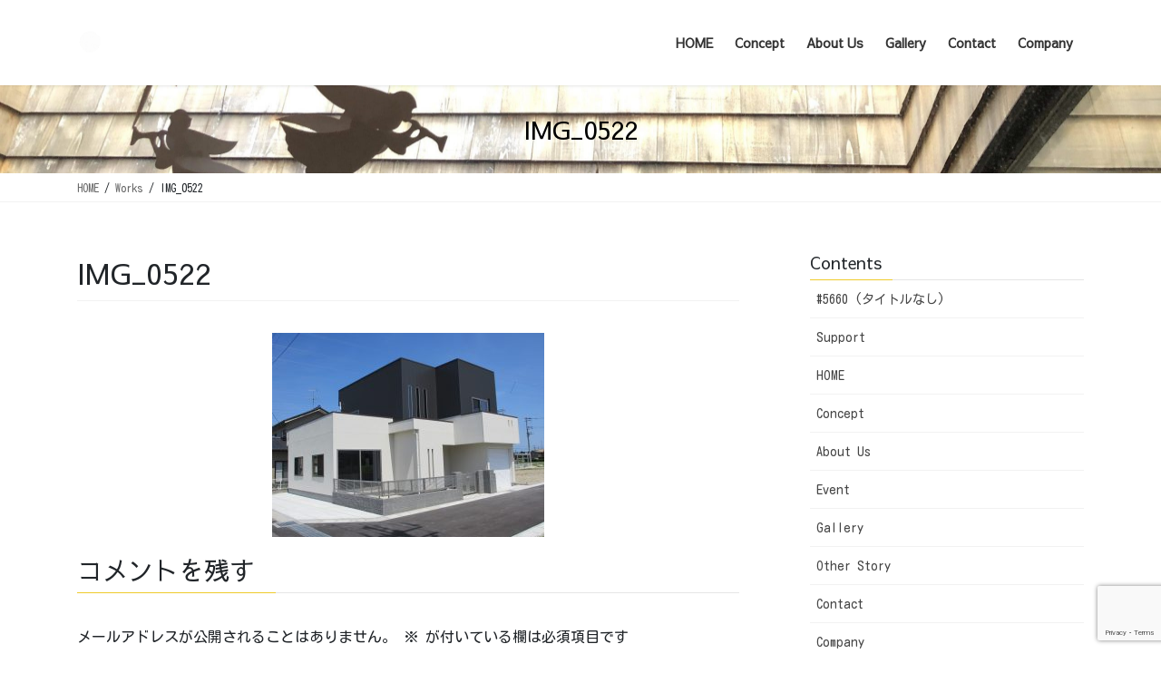

--- FILE ---
content_type: text/html; charset=UTF-8
request_url: https://www.kaiken-tainai.com/works/img_0522-2/
body_size: 15147
content:
<!DOCTYPE html>
<html dir="ltr" lang="ja" prefix="og: https://ogp.me/ns#">
<head>
<meta charset="utf-8">
<meta http-equiv="X-UA-Compatible" content="IE=edge">
<meta name="viewport" content="width=device-width, initial-scale=1">

<title>IMG_0522 | kaiken fun HOUSE.</title>

		<!-- All in One SEO 4.7.7.2 - aioseo.com -->
	<meta name="robots" content="max-image-preview:large" />
	<link rel="canonical" href="https://www.kaiken-tainai.com/works/img_0522-2/" />
	<meta name="generator" content="All in One SEO (AIOSEO) 4.7.7.2" />
		<meta property="og:locale" content="ja_JP" />
		<meta property="og:site_name" content="kaiken fun HOUSE. | HOME Sweet HOME" />
		<meta property="og:type" content="article" />
		<meta property="og:title" content="IMG_0522 | kaiken fun HOUSE." />
		<meta property="og:url" content="https://www.kaiken-tainai.com/works/img_0522-2/" />
		<meta property="article:published_time" content="2022-05-09T09:47:39+00:00" />
		<meta property="article:modified_time" content="2022-05-09T09:47:39+00:00" />
		<meta name="twitter:card" content="summary" />
		<meta name="twitter:title" content="IMG_0522 | kaiken fun HOUSE." />
		<script type="application/ld+json" class="aioseo-schema">
			{"@context":"https:\/\/schema.org","@graph":[{"@type":"BreadcrumbList","@id":"https:\/\/www.kaiken-tainai.com\/works\/img_0522-2\/#breadcrumblist","itemListElement":[{"@type":"ListItem","@id":"https:\/\/www.kaiken-tainai.com\/#listItem","position":1,"name":"\u5bb6","item":"https:\/\/www.kaiken-tainai.com\/","nextItem":{"@type":"ListItem","@id":"https:\/\/www.kaiken-tainai.com\/works\/img_0522-2\/#listItem","name":"IMG_0522"}},{"@type":"ListItem","@id":"https:\/\/www.kaiken-tainai.com\/works\/img_0522-2\/#listItem","position":2,"name":"IMG_0522","previousItem":{"@type":"ListItem","@id":"https:\/\/www.kaiken-tainai.com\/#listItem","name":"\u5bb6"}}]},{"@type":"ItemPage","@id":"https:\/\/www.kaiken-tainai.com\/works\/img_0522-2\/#itempage","url":"https:\/\/www.kaiken-tainai.com\/works\/img_0522-2\/","name":"IMG_0522 | kaiken fun HOUSE.","inLanguage":"ja","isPartOf":{"@id":"https:\/\/www.kaiken-tainai.com\/#website"},"breadcrumb":{"@id":"https:\/\/www.kaiken-tainai.com\/works\/img_0522-2\/#breadcrumblist"},"author":{"@id":"https:\/\/www.kaiken-tainai.com\/author\/kaiken\/#author"},"creator":{"@id":"https:\/\/www.kaiken-tainai.com\/author\/kaiken\/#author"},"datePublished":"2022-05-09T18:47:39+09:00","dateModified":"2022-05-09T18:47:39+09:00"},{"@type":"Organization","@id":"https:\/\/www.kaiken-tainai.com\/#organization","name":"kaiken fun HOUSE.","description":"HOME Sweet HOME","url":"https:\/\/www.kaiken-tainai.com\/"},{"@type":"Person","@id":"https:\/\/www.kaiken-tainai.com\/author\/kaiken\/#author","url":"https:\/\/www.kaiken-tainai.com\/author\/kaiken\/","name":"kaiken","image":{"@type":"ImageObject","@id":"https:\/\/www.kaiken-tainai.com\/works\/img_0522-2\/#authorImage","url":"https:\/\/secure.gravatar.com\/avatar\/5ca6c2ddd655dfed4f9e6a776c861e936f3b3321478ae52ea77247a87874e4e2?s=96&d=mm&r=g","width":96,"height":96,"caption":"kaiken"}},{"@type":"WebSite","@id":"https:\/\/www.kaiken-tainai.com\/#website","url":"https:\/\/www.kaiken-tainai.com\/","name":"kaiken fun HOUSE.","description":"HOME Sweet HOME","inLanguage":"ja","publisher":{"@id":"https:\/\/www.kaiken-tainai.com\/#organization"}}]}
		</script>
		<!-- All in One SEO -->

<link rel='dns-prefetch' href='//stats.wp.com' />
<link rel="alternate" type="application/rss+xml" title="kaiken fun HOUSE. &raquo; フィード" href="https://www.kaiken-tainai.com/feed/" />
<link rel="alternate" type="application/rss+xml" title="kaiken fun HOUSE. &raquo; コメントフィード" href="https://www.kaiken-tainai.com/comments/feed/" />
<link rel="alternate" type="application/rss+xml" title="kaiken fun HOUSE. &raquo; IMG_0522 のコメントのフィード" href="https://www.kaiken-tainai.com/works/img_0522-2/feed/" />
<link rel="alternate" title="oEmbed (JSON)" type="application/json+oembed" href="https://www.kaiken-tainai.com/wp-json/oembed/1.0/embed?url=https%3A%2F%2Fwww.kaiken-tainai.com%2Fworks%2Fimg_0522-2%2F" />
<link rel="alternate" title="oEmbed (XML)" type="text/xml+oembed" href="https://www.kaiken-tainai.com/wp-json/oembed/1.0/embed?url=https%3A%2F%2Fwww.kaiken-tainai.com%2Fworks%2Fimg_0522-2%2F&#038;format=xml" />
<meta name="description" content="" /><style id='wp-img-auto-sizes-contain-inline-css' type='text/css'>
img:is([sizes=auto i],[sizes^="auto," i]){contain-intrinsic-size:3000px 1500px}
/*# sourceURL=wp-img-auto-sizes-contain-inline-css */
</style>
<link rel='stylesheet' id='sbi_styles-css' href='https://www.kaiken-tainai.com/wp-content/plugins/instagram-feed/css/sbi-styles.min.css?ver=6.10.0' type='text/css' media='all' />
<link rel='stylesheet' id='vkExUnit_common_style-css' href='https://www.kaiken-tainai.com/wp-content/plugins/vk-all-in-one-expansion-unit/assets/css/vkExUnit_style.css?ver=9.101.0.3' type='text/css' media='all' />
<style id='vkExUnit_common_style-inline-css' type='text/css'>
:root {--ver_page_top_button_url:url(https://www.kaiken-tainai.com/wp-content/plugins/vk-all-in-one-expansion-unit/assets/images/to-top-btn-icon.svg);}@font-face {font-weight: normal;font-style: normal;font-family: "vk_sns";src: url("https://www.kaiken-tainai.com/wp-content/plugins/vk-all-in-one-expansion-unit/inc/sns/icons/fonts/vk_sns.eot?-bq20cj");src: url("https://www.kaiken-tainai.com/wp-content/plugins/vk-all-in-one-expansion-unit/inc/sns/icons/fonts/vk_sns.eot?#iefix-bq20cj") format("embedded-opentype"),url("https://www.kaiken-tainai.com/wp-content/plugins/vk-all-in-one-expansion-unit/inc/sns/icons/fonts/vk_sns.woff?-bq20cj") format("woff"),url("https://www.kaiken-tainai.com/wp-content/plugins/vk-all-in-one-expansion-unit/inc/sns/icons/fonts/vk_sns.ttf?-bq20cj") format("truetype"),url("https://www.kaiken-tainai.com/wp-content/plugins/vk-all-in-one-expansion-unit/inc/sns/icons/fonts/vk_sns.svg?-bq20cj#vk_sns") format("svg");}
.veu_promotion-alert__content--text {border: 1px solid rgba(0,0,0,0.125);padding: 0.5em 1em;border-radius: var(--vk-size-radius);margin-bottom: var(--vk-margin-block-bottom);font-size: 0.875rem;}/* Alert Content部分に段落タグを入れた場合に最後の段落の余白を0にする */.veu_promotion-alert__content--text p:last-of-type{margin-bottom:0;margin-top: 0;}
/*# sourceURL=vkExUnit_common_style-inline-css */
</style>
<style id='wp-emoji-styles-inline-css' type='text/css'>

	img.wp-smiley, img.emoji {
		display: inline !important;
		border: none !important;
		box-shadow: none !important;
		height: 1em !important;
		width: 1em !important;
		margin: 0 0.07em !important;
		vertical-align: -0.1em !important;
		background: none !important;
		padding: 0 !important;
	}
/*# sourceURL=wp-emoji-styles-inline-css */
</style>
<style id='wp-block-library-inline-css' type='text/css'>
:root{--wp-block-synced-color:#7a00df;--wp-block-synced-color--rgb:122,0,223;--wp-bound-block-color:var(--wp-block-synced-color);--wp-editor-canvas-background:#ddd;--wp-admin-theme-color:#007cba;--wp-admin-theme-color--rgb:0,124,186;--wp-admin-theme-color-darker-10:#006ba1;--wp-admin-theme-color-darker-10--rgb:0,107,160.5;--wp-admin-theme-color-darker-20:#005a87;--wp-admin-theme-color-darker-20--rgb:0,90,135;--wp-admin-border-width-focus:2px}@media (min-resolution:192dpi){:root{--wp-admin-border-width-focus:1.5px}}.wp-element-button{cursor:pointer}:root .has-very-light-gray-background-color{background-color:#eee}:root .has-very-dark-gray-background-color{background-color:#313131}:root .has-very-light-gray-color{color:#eee}:root .has-very-dark-gray-color{color:#313131}:root .has-vivid-green-cyan-to-vivid-cyan-blue-gradient-background{background:linear-gradient(135deg,#00d084,#0693e3)}:root .has-purple-crush-gradient-background{background:linear-gradient(135deg,#34e2e4,#4721fb 50%,#ab1dfe)}:root .has-hazy-dawn-gradient-background{background:linear-gradient(135deg,#faaca8,#dad0ec)}:root .has-subdued-olive-gradient-background{background:linear-gradient(135deg,#fafae1,#67a671)}:root .has-atomic-cream-gradient-background{background:linear-gradient(135deg,#fdd79a,#004a59)}:root .has-nightshade-gradient-background{background:linear-gradient(135deg,#330968,#31cdcf)}:root .has-midnight-gradient-background{background:linear-gradient(135deg,#020381,#2874fc)}:root{--wp--preset--font-size--normal:16px;--wp--preset--font-size--huge:42px}.has-regular-font-size{font-size:1em}.has-larger-font-size{font-size:2.625em}.has-normal-font-size{font-size:var(--wp--preset--font-size--normal)}.has-huge-font-size{font-size:var(--wp--preset--font-size--huge)}.has-text-align-center{text-align:center}.has-text-align-left{text-align:left}.has-text-align-right{text-align:right}.has-fit-text{white-space:nowrap!important}#end-resizable-editor-section{display:none}.aligncenter{clear:both}.items-justified-left{justify-content:flex-start}.items-justified-center{justify-content:center}.items-justified-right{justify-content:flex-end}.items-justified-space-between{justify-content:space-between}.screen-reader-text{border:0;clip-path:inset(50%);height:1px;margin:-1px;overflow:hidden;padding:0;position:absolute;width:1px;word-wrap:normal!important}.screen-reader-text:focus{background-color:#ddd;clip-path:none;color:#444;display:block;font-size:1em;height:auto;left:5px;line-height:normal;padding:15px 23px 14px;text-decoration:none;top:5px;width:auto;z-index:100000}html :where(.has-border-color){border-style:solid}html :where([style*=border-top-color]){border-top-style:solid}html :where([style*=border-right-color]){border-right-style:solid}html :where([style*=border-bottom-color]){border-bottom-style:solid}html :where([style*=border-left-color]){border-left-style:solid}html :where([style*=border-width]){border-style:solid}html :where([style*=border-top-width]){border-top-style:solid}html :where([style*=border-right-width]){border-right-style:solid}html :where([style*=border-bottom-width]){border-bottom-style:solid}html :where([style*=border-left-width]){border-left-style:solid}html :where(img[class*=wp-image-]){height:auto;max-width:100%}:where(figure){margin:0 0 1em}html :where(.is-position-sticky){--wp-admin--admin-bar--position-offset:var(--wp-admin--admin-bar--height,0px)}@media screen and (max-width:600px){html :where(.is-position-sticky){--wp-admin--admin-bar--position-offset:0px}}
/* VK Color Palettes */

/*# sourceURL=wp-block-library-inline-css */
</style><style id='wp-block-columns-inline-css' type='text/css'>
.wp-block-columns{box-sizing:border-box;display:flex;flex-wrap:wrap!important}@media (min-width:782px){.wp-block-columns{flex-wrap:nowrap!important}}.wp-block-columns{align-items:normal!important}.wp-block-columns.are-vertically-aligned-top{align-items:flex-start}.wp-block-columns.are-vertically-aligned-center{align-items:center}.wp-block-columns.are-vertically-aligned-bottom{align-items:flex-end}@media (max-width:781px){.wp-block-columns:not(.is-not-stacked-on-mobile)>.wp-block-column{flex-basis:100%!important}}@media (min-width:782px){.wp-block-columns:not(.is-not-stacked-on-mobile)>.wp-block-column{flex-basis:0;flex-grow:1}.wp-block-columns:not(.is-not-stacked-on-mobile)>.wp-block-column[style*=flex-basis]{flex-grow:0}}.wp-block-columns.is-not-stacked-on-mobile{flex-wrap:nowrap!important}.wp-block-columns.is-not-stacked-on-mobile>.wp-block-column{flex-basis:0;flex-grow:1}.wp-block-columns.is-not-stacked-on-mobile>.wp-block-column[style*=flex-basis]{flex-grow:0}:where(.wp-block-columns){margin-bottom:1.75em}:where(.wp-block-columns.has-background){padding:1.25em 2.375em}.wp-block-column{flex-grow:1;min-width:0;overflow-wrap:break-word;word-break:break-word}.wp-block-column.is-vertically-aligned-top{align-self:flex-start}.wp-block-column.is-vertically-aligned-center{align-self:center}.wp-block-column.is-vertically-aligned-bottom{align-self:flex-end}.wp-block-column.is-vertically-aligned-stretch{align-self:stretch}.wp-block-column.is-vertically-aligned-bottom,.wp-block-column.is-vertically-aligned-center,.wp-block-column.is-vertically-aligned-top{width:100%}
/*# sourceURL=https://www.kaiken-tainai.com/wp-includes/blocks/columns/style.min.css */
</style>
<style id='wp-block-group-inline-css' type='text/css'>
.wp-block-group{box-sizing:border-box}:where(.wp-block-group.wp-block-group-is-layout-constrained){position:relative}
/*# sourceURL=https://www.kaiken-tainai.com/wp-includes/blocks/group/style.min.css */
</style>
<style id='global-styles-inline-css' type='text/css'>
:root{--wp--preset--aspect-ratio--square: 1;--wp--preset--aspect-ratio--4-3: 4/3;--wp--preset--aspect-ratio--3-4: 3/4;--wp--preset--aspect-ratio--3-2: 3/2;--wp--preset--aspect-ratio--2-3: 2/3;--wp--preset--aspect-ratio--16-9: 16/9;--wp--preset--aspect-ratio--9-16: 9/16;--wp--preset--color--black: #000000;--wp--preset--color--cyan-bluish-gray: #abb8c3;--wp--preset--color--white: #ffffff;--wp--preset--color--pale-pink: #f78da7;--wp--preset--color--vivid-red: #cf2e2e;--wp--preset--color--luminous-vivid-orange: #ff6900;--wp--preset--color--luminous-vivid-amber: #fcb900;--wp--preset--color--light-green-cyan: #7bdcb5;--wp--preset--color--vivid-green-cyan: #00d084;--wp--preset--color--pale-cyan-blue: #8ed1fc;--wp--preset--color--vivid-cyan-blue: #0693e3;--wp--preset--color--vivid-purple: #9b51e0;--wp--preset--gradient--vivid-cyan-blue-to-vivid-purple: linear-gradient(135deg,rgb(6,147,227) 0%,rgb(155,81,224) 100%);--wp--preset--gradient--light-green-cyan-to-vivid-green-cyan: linear-gradient(135deg,rgb(122,220,180) 0%,rgb(0,208,130) 100%);--wp--preset--gradient--luminous-vivid-amber-to-luminous-vivid-orange: linear-gradient(135deg,rgb(252,185,0) 0%,rgb(255,105,0) 100%);--wp--preset--gradient--luminous-vivid-orange-to-vivid-red: linear-gradient(135deg,rgb(255,105,0) 0%,rgb(207,46,46) 100%);--wp--preset--gradient--very-light-gray-to-cyan-bluish-gray: linear-gradient(135deg,rgb(238,238,238) 0%,rgb(169,184,195) 100%);--wp--preset--gradient--cool-to-warm-spectrum: linear-gradient(135deg,rgb(74,234,220) 0%,rgb(151,120,209) 20%,rgb(207,42,186) 40%,rgb(238,44,130) 60%,rgb(251,105,98) 80%,rgb(254,248,76) 100%);--wp--preset--gradient--blush-light-purple: linear-gradient(135deg,rgb(255,206,236) 0%,rgb(152,150,240) 100%);--wp--preset--gradient--blush-bordeaux: linear-gradient(135deg,rgb(254,205,165) 0%,rgb(254,45,45) 50%,rgb(107,0,62) 100%);--wp--preset--gradient--luminous-dusk: linear-gradient(135deg,rgb(255,203,112) 0%,rgb(199,81,192) 50%,rgb(65,88,208) 100%);--wp--preset--gradient--pale-ocean: linear-gradient(135deg,rgb(255,245,203) 0%,rgb(182,227,212) 50%,rgb(51,167,181) 100%);--wp--preset--gradient--electric-grass: linear-gradient(135deg,rgb(202,248,128) 0%,rgb(113,206,126) 100%);--wp--preset--gradient--midnight: linear-gradient(135deg,rgb(2,3,129) 0%,rgb(40,116,252) 100%);--wp--preset--font-size--small: 13px;--wp--preset--font-size--medium: 20px;--wp--preset--font-size--large: 36px;--wp--preset--font-size--x-large: 42px;--wp--preset--spacing--20: 0.44rem;--wp--preset--spacing--30: 0.67rem;--wp--preset--spacing--40: 1rem;--wp--preset--spacing--50: 1.5rem;--wp--preset--spacing--60: 2.25rem;--wp--preset--spacing--70: 3.38rem;--wp--preset--spacing--80: 5.06rem;--wp--preset--shadow--natural: 6px 6px 9px rgba(0, 0, 0, 0.2);--wp--preset--shadow--deep: 12px 12px 50px rgba(0, 0, 0, 0.4);--wp--preset--shadow--sharp: 6px 6px 0px rgba(0, 0, 0, 0.2);--wp--preset--shadow--outlined: 6px 6px 0px -3px rgb(255, 255, 255), 6px 6px rgb(0, 0, 0);--wp--preset--shadow--crisp: 6px 6px 0px rgb(0, 0, 0);}:where(.is-layout-flex){gap: 0.5em;}:where(.is-layout-grid){gap: 0.5em;}body .is-layout-flex{display: flex;}.is-layout-flex{flex-wrap: wrap;align-items: center;}.is-layout-flex > :is(*, div){margin: 0;}body .is-layout-grid{display: grid;}.is-layout-grid > :is(*, div){margin: 0;}:where(.wp-block-columns.is-layout-flex){gap: 2em;}:where(.wp-block-columns.is-layout-grid){gap: 2em;}:where(.wp-block-post-template.is-layout-flex){gap: 1.25em;}:where(.wp-block-post-template.is-layout-grid){gap: 1.25em;}.has-black-color{color: var(--wp--preset--color--black) !important;}.has-cyan-bluish-gray-color{color: var(--wp--preset--color--cyan-bluish-gray) !important;}.has-white-color{color: var(--wp--preset--color--white) !important;}.has-pale-pink-color{color: var(--wp--preset--color--pale-pink) !important;}.has-vivid-red-color{color: var(--wp--preset--color--vivid-red) !important;}.has-luminous-vivid-orange-color{color: var(--wp--preset--color--luminous-vivid-orange) !important;}.has-luminous-vivid-amber-color{color: var(--wp--preset--color--luminous-vivid-amber) !important;}.has-light-green-cyan-color{color: var(--wp--preset--color--light-green-cyan) !important;}.has-vivid-green-cyan-color{color: var(--wp--preset--color--vivid-green-cyan) !important;}.has-pale-cyan-blue-color{color: var(--wp--preset--color--pale-cyan-blue) !important;}.has-vivid-cyan-blue-color{color: var(--wp--preset--color--vivid-cyan-blue) !important;}.has-vivid-purple-color{color: var(--wp--preset--color--vivid-purple) !important;}.has-black-background-color{background-color: var(--wp--preset--color--black) !important;}.has-cyan-bluish-gray-background-color{background-color: var(--wp--preset--color--cyan-bluish-gray) !important;}.has-white-background-color{background-color: var(--wp--preset--color--white) !important;}.has-pale-pink-background-color{background-color: var(--wp--preset--color--pale-pink) !important;}.has-vivid-red-background-color{background-color: var(--wp--preset--color--vivid-red) !important;}.has-luminous-vivid-orange-background-color{background-color: var(--wp--preset--color--luminous-vivid-orange) !important;}.has-luminous-vivid-amber-background-color{background-color: var(--wp--preset--color--luminous-vivid-amber) !important;}.has-light-green-cyan-background-color{background-color: var(--wp--preset--color--light-green-cyan) !important;}.has-vivid-green-cyan-background-color{background-color: var(--wp--preset--color--vivid-green-cyan) !important;}.has-pale-cyan-blue-background-color{background-color: var(--wp--preset--color--pale-cyan-blue) !important;}.has-vivid-cyan-blue-background-color{background-color: var(--wp--preset--color--vivid-cyan-blue) !important;}.has-vivid-purple-background-color{background-color: var(--wp--preset--color--vivid-purple) !important;}.has-black-border-color{border-color: var(--wp--preset--color--black) !important;}.has-cyan-bluish-gray-border-color{border-color: var(--wp--preset--color--cyan-bluish-gray) !important;}.has-white-border-color{border-color: var(--wp--preset--color--white) !important;}.has-pale-pink-border-color{border-color: var(--wp--preset--color--pale-pink) !important;}.has-vivid-red-border-color{border-color: var(--wp--preset--color--vivid-red) !important;}.has-luminous-vivid-orange-border-color{border-color: var(--wp--preset--color--luminous-vivid-orange) !important;}.has-luminous-vivid-amber-border-color{border-color: var(--wp--preset--color--luminous-vivid-amber) !important;}.has-light-green-cyan-border-color{border-color: var(--wp--preset--color--light-green-cyan) !important;}.has-vivid-green-cyan-border-color{border-color: var(--wp--preset--color--vivid-green-cyan) !important;}.has-pale-cyan-blue-border-color{border-color: var(--wp--preset--color--pale-cyan-blue) !important;}.has-vivid-cyan-blue-border-color{border-color: var(--wp--preset--color--vivid-cyan-blue) !important;}.has-vivid-purple-border-color{border-color: var(--wp--preset--color--vivid-purple) !important;}.has-vivid-cyan-blue-to-vivid-purple-gradient-background{background: var(--wp--preset--gradient--vivid-cyan-blue-to-vivid-purple) !important;}.has-light-green-cyan-to-vivid-green-cyan-gradient-background{background: var(--wp--preset--gradient--light-green-cyan-to-vivid-green-cyan) !important;}.has-luminous-vivid-amber-to-luminous-vivid-orange-gradient-background{background: var(--wp--preset--gradient--luminous-vivid-amber-to-luminous-vivid-orange) !important;}.has-luminous-vivid-orange-to-vivid-red-gradient-background{background: var(--wp--preset--gradient--luminous-vivid-orange-to-vivid-red) !important;}.has-very-light-gray-to-cyan-bluish-gray-gradient-background{background: var(--wp--preset--gradient--very-light-gray-to-cyan-bluish-gray) !important;}.has-cool-to-warm-spectrum-gradient-background{background: var(--wp--preset--gradient--cool-to-warm-spectrum) !important;}.has-blush-light-purple-gradient-background{background: var(--wp--preset--gradient--blush-light-purple) !important;}.has-blush-bordeaux-gradient-background{background: var(--wp--preset--gradient--blush-bordeaux) !important;}.has-luminous-dusk-gradient-background{background: var(--wp--preset--gradient--luminous-dusk) !important;}.has-pale-ocean-gradient-background{background: var(--wp--preset--gradient--pale-ocean) !important;}.has-electric-grass-gradient-background{background: var(--wp--preset--gradient--electric-grass) !important;}.has-midnight-gradient-background{background: var(--wp--preset--gradient--midnight) !important;}.has-small-font-size{font-size: var(--wp--preset--font-size--small) !important;}.has-medium-font-size{font-size: var(--wp--preset--font-size--medium) !important;}.has-large-font-size{font-size: var(--wp--preset--font-size--large) !important;}.has-x-large-font-size{font-size: var(--wp--preset--font-size--x-large) !important;}
:where(.wp-block-columns.is-layout-flex){gap: 2em;}:where(.wp-block-columns.is-layout-grid){gap: 2em;}
/*# sourceURL=global-styles-inline-css */
</style>
<style id='core-block-supports-inline-css' type='text/css'>
.wp-container-core-columns-is-layout-9d6595d7{flex-wrap:nowrap;}
/*# sourceURL=core-block-supports-inline-css */
</style>

<style id='classic-theme-styles-inline-css' type='text/css'>
/*! This file is auto-generated */
.wp-block-button__link{color:#fff;background-color:#32373c;border-radius:9999px;box-shadow:none;text-decoration:none;padding:calc(.667em + 2px) calc(1.333em + 2px);font-size:1.125em}.wp-block-file__button{background:#32373c;color:#fff;text-decoration:none}
/*# sourceURL=/wp-includes/css/classic-themes.min.css */
</style>
<link rel='stylesheet' id='contact-form-7-css' href='https://www.kaiken-tainai.com/wp-content/plugins/contact-form-7/includes/css/styles.css?ver=6.0.3' type='text/css' media='all' />
<link rel='stylesheet' id='vk-swiper-style-css' href='https://www.kaiken-tainai.com/wp-content/plugins/vk-blocks-pro/vendor/vektor-inc/vk-swiper/src/assets/css/swiper-bundle.min.css?ver=11.0.2' type='text/css' media='all' />
<link rel='stylesheet' id='bootstrap-4-style-css' href='https://www.kaiken-tainai.com/wp-content/themes/lightning-pro/library/bootstrap-4/css/bootstrap.min.css?ver=4.5.0' type='text/css' media='all' />
<link rel='stylesheet' id='lightning-common-style-css' href='https://www.kaiken-tainai.com/wp-content/themes/lightning-pro/assets/css/common.css?ver=7.8.3' type='text/css' media='all' />
<style id='lightning-common-style-inline-css' type='text/css'>
/* vk-mobile-nav */:root {--vk-mobile-nav-menu-btn-bg-src: url("https://www.kaiken-tainai.com/wp-content/themes/lightning-pro/inc/vk-mobile-nav/package//images/vk-menu-btn-black.svg");--vk-mobile-nav-menu-btn-close-bg-src: url("https://www.kaiken-tainai.com/wp-content/themes/lightning-pro/inc/vk-mobile-nav/package//images/vk-menu-close-black.svg");--vk-menu-acc-icon-open-black-bg-src: url("https://www.kaiken-tainai.com/wp-content/themes/lightning-pro/inc/vk-mobile-nav/package//images/vk-menu-acc-icon-open-black.svg");--vk-menu-acc-icon-close-black-bg-src: url("https://www.kaiken-tainai.com/wp-content/themes/lightning-pro/inc/vk-mobile-nav/package//images/vk-menu-close-black.svg");}
/*# sourceURL=lightning-common-style-inline-css */
</style>
<link rel='stylesheet' id='lightning-design-style-css' href='https://www.kaiken-tainai.com/wp-content/themes/lightning-pro/design-skin/origin2/css/style.css?ver=7.8.3' type='text/css' media='all' />
<style id='lightning-design-style-inline-css' type='text/css'>
/* ltg common custom */:root {--vk-menu-acc-btn-border-color:#333;--color-key:#efcb2b;--color-key-dark:#000000;}.bbp-submit-wrapper .button.submit { background-color:#000000 ; }.bbp-submit-wrapper .button.submit:hover { background-color:#efcb2b ; }.veu_color_txt_key { color:#000000 ; }.veu_color_bg_key { background-color:#000000 ; }.veu_color_border_key { border-color:#000000 ; }.btn-default { border-color:#efcb2b;color:#efcb2b;}.btn-default:focus,.btn-default:hover { border-color:#efcb2b;background-color: #efcb2b; }.wp-block-search__button,.btn-primary { background-color:#efcb2b;border-color:#000000; }.wp-block-search__button:focus,.wp-block-search__button:hover,.btn-primary:focus,.btn-primary:hover { background-color:#000000;border-color:#efcb2b; }.btn-outline-primary { color : #efcb2b ; border-color:#efcb2b; }.btn-outline-primary:hover { color : #fff; background-color:#efcb2b;border-color:#000000; }a { color:#efcb2b; }a:hover { color:#efd043; }
.siteContent_after.sectionBox{padding:0}
/* page header */.page-header{color:#000000;text-align:center;background: url(https://www.kaiken-tainai.com/wp-content/uploads/2020/11/IMG_2428-scaled-e1604901989718.jpg) no-repeat 50% center;background-size: cover;}
/* Font switch */.navbar-brand.siteHeader_logo{ font-family:"Kosugi",sans-serif;}.gMenu_name,.vk-mobile-nav .menu,.mobile-fix-nav-menu{ font-family:"Sawarabi Gothic",sans-serif;}.gMenu_description{ font-family:"Sawarabi Gothic",sans-serif;}h1,h2,h3,h4,h5,h6,dt,.page-header_pageTitle,.mainSection-title,.subSection-title,.veu_leadTxt,.lead{ font-family:"Sawarabi Gothic",sans-serif;}body{ font-family:"Kosugi Maru",sans-serif;}
.vk-campaign-text{background:#eab010;color:#fff;}.vk-campaign-text_btn,.vk-campaign-text_btn:link,.vk-campaign-text_btn:visited,.vk-campaign-text_btn:focus,.vk-campaign-text_btn:active{background:#fff;color:#4c4c4c;}.vk-campaign-text_btn:hover{background:#eab010;color:#fff;}.vk-campaign-text_link,.vk-campaign-text_link:link,.vk-campaign-text_link:hover,.vk-campaign-text_link:visited,.vk-campaign-text_link:active,.vk-campaign-text_link:focus{color:#fff;}
.media .media-body .media-heading a:hover { color:#efcb2b; }@media (min-width: 768px){.gMenu > li:before,.gMenu > li.menu-item-has-children::after { border-bottom-color:#000000 }.gMenu li li { background-color:#000000 }.gMenu li li a:hover { background-color:#efcb2b; }} /* @media (min-width: 768px) */h2,.mainSection-title { border-top-color:#efcb2b; }h3:after,.subSection-title:after { border-bottom-color:#efcb2b; }ul.page-numbers li span.page-numbers.current,.page-link dl .post-page-numbers.current { background-color:#efcb2b; }.pager li > a { border-color:#efcb2b;color:#efcb2b;}.pager li > a:hover { background-color:#efcb2b;color:#fff;}.siteFooter { border-top-color:#efcb2b; }dt { border-left-color:#efcb2b; }:root {--g_nav_main_acc_icon_open_url:url(https://www.kaiken-tainai.com/wp-content/themes/lightning-pro/inc/vk-mobile-nav/package/images/vk-menu-acc-icon-open-black.svg);--g_nav_main_acc_icon_close_url: url(https://www.kaiken-tainai.com/wp-content/themes/lightning-pro/inc/vk-mobile-nav/package/images/vk-menu-close-black.svg);--g_nav_sub_acc_icon_open_url: url(https://www.kaiken-tainai.com/wp-content/themes/lightning-pro/inc/vk-mobile-nav/package/images/vk-menu-acc-icon-open-white.svg);--g_nav_sub_acc_icon_close_url: url(https://www.kaiken-tainai.com/wp-content/themes/lightning-pro/inc/vk-mobile-nav/package/images/vk-menu-close-white.svg);}
/*# sourceURL=lightning-design-style-inline-css */
</style>
<link rel='stylesheet' id='veu-cta-css' href='https://www.kaiken-tainai.com/wp-content/plugins/vk-all-in-one-expansion-unit/inc/call-to-action/package/assets/css/style.css?ver=9.101.0.3' type='text/css' media='all' />
<link rel='stylesheet' id='vk-blocks-build-css-css' href='https://www.kaiken-tainai.com/wp-content/plugins/vk-blocks-pro/build/block-build.css?ver=1.89.0.0' type='text/css' media='all' />
<style id='vk-blocks-build-css-inline-css' type='text/css'>
:root {--vk_flow-arrow: url(https://www.kaiken-tainai.com/wp-content/plugins/vk-blocks-pro/inc/vk-blocks/images/arrow_bottom.svg);--vk_image-mask-circle: url(https://www.kaiken-tainai.com/wp-content/plugins/vk-blocks-pro/inc/vk-blocks/images/circle.svg);--vk_image-mask-wave01: url(https://www.kaiken-tainai.com/wp-content/plugins/vk-blocks-pro/inc/vk-blocks/images/wave01.svg);--vk_image-mask-wave02: url(https://www.kaiken-tainai.com/wp-content/plugins/vk-blocks-pro/inc/vk-blocks/images/wave02.svg);--vk_image-mask-wave03: url(https://www.kaiken-tainai.com/wp-content/plugins/vk-blocks-pro/inc/vk-blocks/images/wave03.svg);--vk_image-mask-wave04: url(https://www.kaiken-tainai.com/wp-content/plugins/vk-blocks-pro/inc/vk-blocks/images/wave04.svg);}

	:root {

		--vk-balloon-border-width:1px;

		--vk-balloon-speech-offset:-12px;
	}
	
/*# sourceURL=vk-blocks-build-css-inline-css */
</style>
<link rel='stylesheet' id='lightning-theme-style-css' href='https://www.kaiken-tainai.com/wp-content/themes/lightning-pro/style.css?ver=7.8.3' type='text/css' media='all' />
<link rel='stylesheet' id='vk-media-posts-style-css' href='https://www.kaiken-tainai.com/wp-content/themes/lightning-pro/inc/media-posts/package/css/media-posts.css?ver=1.2' type='text/css' media='all' />
<script type="text/javascript" id="vk-blocks/breadcrumb-script-js-extra">
/* <![CDATA[ */
var vkBreadcrumbSeparator = {"separator":""};
//# sourceURL=vk-blocks%2Fbreadcrumb-script-js-extra
/* ]]> */
</script>
<script type="text/javascript" src="https://www.kaiken-tainai.com/wp-content/plugins/vk-blocks-pro/build/vk-breadcrumb.min.js?ver=1.89.0.0" id="vk-blocks/breadcrumb-script-js"></script>
<script type="text/javascript" src="https://www.kaiken-tainai.com/wp-includes/js/jquery/jquery.min.js?ver=3.7.1" id="jquery-core-js"></script>
<script type="text/javascript" src="https://www.kaiken-tainai.com/wp-includes/js/jquery/jquery-migrate.min.js?ver=3.4.1" id="jquery-migrate-js"></script>
<link rel="https://api.w.org/" href="https://www.kaiken-tainai.com/wp-json/" /><link rel="alternate" title="JSON" type="application/json" href="https://www.kaiken-tainai.com/wp-json/wp/v2/media/5151" /><link rel="EditURI" type="application/rsd+xml" title="RSD" href="https://www.kaiken-tainai.com/xmlrpc.php?rsd" />
<meta name="generator" content="WordPress 6.9" />
<link rel='shortlink' href='https://www.kaiken-tainai.com/?p=5151' />
<style>/* CSS added by WP Meta and Date Remover*/.entry-meta {display:none !important;}
	.home .entry-meta { display: none; }
	.entry-footer {display:none !important;}
	.home .entry-footer { display: none; }</style>	<style>img#wpstats{display:none}</style>
		<style id="lightning-color-custom-for-plugins" type="text/css">/* ltg theme common */.color_key_bg,.color_key_bg_hover:hover{background-color: #efcb2b;}.color_key_txt,.color_key_txt_hover:hover{color: #efcb2b;}.color_key_border,.color_key_border_hover:hover{border-color: #efcb2b;}.color_key_dark_bg,.color_key_dark_bg_hover:hover{background-color: #000000;}.color_key_dark_txt,.color_key_dark_txt_hover:hover{color: #000000;}.color_key_dark_border,.color_key_dark_border_hover:hover{border-color: #000000;}</style><!-- [ VK All in One Expansion Unit OGP ] -->
<meta property="og:site_name" content="kaiken fun HOUSE." />
<meta property="og:url" content="https://www.kaiken-tainai.com/works/img_0522-2/" />
<meta property="og:title" content="IMG_0522 | kaiken fun HOUSE." />
<meta property="og:description" content="" />
<meta property="og:type" content="article" />
<!-- [ / VK All in One Expansion Unit OGP ] -->
<!-- [ VK All in One Expansion Unit twitter card ] -->
<meta name="twitter:card" content="summary_large_image">
<meta name="twitter:description" content="">
<meta name="twitter:title" content="IMG_0522 | kaiken fun HOUSE.">
<meta name="twitter:url" content="https://www.kaiken-tainai.com/works/img_0522-2/">
	<meta name="twitter:domain" content="www.kaiken-tainai.com">
	<!-- [ / VK All in One Expansion Unit twitter card ] -->
	<link rel="icon" href="https://www.kaiken-tainai.com/wp-content/uploads/2021/03/cropped-kaiken-fun-HOUSE-1-32x32.jpg" sizes="32x32" />
<link rel="icon" href="https://www.kaiken-tainai.com/wp-content/uploads/2021/03/cropped-kaiken-fun-HOUSE-1-192x192.jpg" sizes="192x192" />
<link rel="apple-touch-icon" href="https://www.kaiken-tainai.com/wp-content/uploads/2021/03/cropped-kaiken-fun-HOUSE-1-180x180.jpg" />
<meta name="msapplication-TileImage" content="https://www.kaiken-tainai.com/wp-content/uploads/2021/03/cropped-kaiken-fun-HOUSE-1-270x270.jpg" />

</head>
<body class="attachment wp-singular attachment-template-default attachmentid-5151 attachment-jpeg wp-theme-lightning-pro vk-blocks bootstrap4 device-pc post-name-img_0522-2 post-type-attachment">
<a class="skip-link screen-reader-text" href="#main">コンテンツに移動</a>
<a class="skip-link screen-reader-text" href="#vk-mobile-nav">ナビゲーションに移動</a>
<header class="siteHeader">
		<div class="container siteHeadContainer">
		<div class="navbar-header">
						<p class="navbar-brand siteHeader_logo">
			<a href="https://www.kaiken-tainai.com/">
				<span><img src="https://www.kaiken-tainai.com/wp-content/uploads/2021/03/kaiken-fun-HOUSE-1.gif" alt="kaiken fun HOUSE." /></span>
			</a>
			</p>
								</div>

		<div id="gMenu_outer" class="gMenu_outer"><nav class="menu-%e3%83%a1%e3%82%a4%e3%83%b3%e3%83%a1%e3%83%8b%e3%83%a5%e3%83%bc-container"><ul id="menu-%e3%83%a1%e3%82%a4%e3%83%b3%e3%83%a1%e3%83%8b%e3%83%a5%e3%83%bc" class="menu gMenu vk-menu-acc"><li id="menu-item-3551" class="menu-item menu-item-type-post_type menu-item-object-page menu-item-home"><a href="https://www.kaiken-tainai.com/"><strong class="gMenu_name">HOME</strong></a></li>
<li id="menu-item-3175" class="menu-item menu-item-type-post_type menu-item-object-page"><a href="https://www.kaiken-tainai.com/concept/"><strong class="gMenu_name">Concept</strong></a></li>
<li id="menu-item-3176" class="menu-item menu-item-type-post_type menu-item-object-page menu-item-has-children"><a href="https://www.kaiken-tainai.com/about-us/"><strong class="gMenu_name">About Us</strong></a>
<ul class="sub-menu">
	<li id="menu-item-3903" class="menu-item menu-item-type-post_type menu-item-object-page"><a href="https://www.kaiken-tainai.com/flow/">Flow</a></li>
	<li id="menu-item-3887" class="menu-item menu-item-type-post_type menu-item-object-page"><a href="https://www.kaiken-tainai.com/staff/">Staff</a></li>
</ul>
</li>
<li id="menu-item-4246" class="menu-item menu-item-type-post_type menu-item-object-page menu-item-has-children"><a href="https://www.kaiken-tainai.com/gallery/"><strong class="gMenu_name">Gallery</strong></a>
<ul class="sub-menu">
	<li id="menu-item-3173" class="menu-item menu-item-type-post_type menu-item-object-page"><a href="https://www.kaiken-tainai.com/works/">Works</a></li>
	<li id="menu-item-4369" class="menu-item menu-item-type-post_type menu-item-object-page menu-item-has-children"><a href="https://www.kaiken-tainai.com/cases-2/">Cases</a>
	<ul class="sub-menu">
		<li id="menu-item-4241" class="menu-item menu-item-type-post_type menu-item-object-page"><a href="https://www.kaiken-tainai.com/fitting/">Original　Creations</a></li>
		<li id="menu-item-4391" class="menu-item menu-item-type-post_type menu-item-object-page"><a href="https://www.kaiken-tainai.com/favorite-things/">Favorite things</a></li>
	</ul>
</li>
	<li id="menu-item-5044" class="menu-item menu-item-type-post_type menu-item-object-page"><a href="https://www.kaiken-tainai.com/quarterly-magazine/">quarterly magazine</a></li>
	<li id="menu-item-5175" class="menu-item menu-item-type-post_type menu-item-object-post"><a href="https://www.kaiken-tainai.com/2022/04/28/%e9%ab%98%e5%93%81%e8%b3%aa3dcg%e5%bb%ba%e7%af%89%e3%83%91%e3%83%bc%e3%82%b9%e3%81%a7%e3%81%94%e6%8f%90%e6%a1%88%e8%87%b4%e3%81%97%e3%81%be%e3%81%99/">3DCGパース360</a></li>
	<li id="menu-item-5225" class="menu-item menu-item-type-post_type menu-item-object-page"><a href="https://www.kaiken-tainai.com/instagram/">Instagram</a></li>
</ul>
</li>
<li id="menu-item-3164" class="menu-item menu-item-type-post_type menu-item-object-page"><a href="https://www.kaiken-tainai.com/contact/"><strong class="gMenu_name">Contact</strong></a></li>
<li id="menu-item-3174" class="menu-item menu-item-type-post_type menu-item-object-page"><a href="https://www.kaiken-tainai.com/company-2/"><strong class="gMenu_name">Company</strong></a></li>
</ul></nav></div>	</div>
	</header>

<div class="section page-header"><div class="container"><div class="row"><div class="col-md-12">
<h1 class="page-header_pageTitle">
IMG_0522</h1>
</div></div></div></div><!-- [ /.page-header ] -->
<!-- [ .breadSection ] --><div class="section breadSection"><div class="container"><div class="row"><ol class="breadcrumb" itemtype="http://schema.org/BreadcrumbList"><li id="panHome" itemprop="itemListElement" itemscope itemtype="http://schema.org/ListItem"><a itemprop="item" href="https://www.kaiken-tainai.com/"><span itemprop="name"><i class="fa fa-home"></i> HOME</span></a></li><li itemprop="itemListElement" itemscope itemtype="http://schema.org/ListItem"><a itemprop="item" href="https://www.kaiken-tainai.com/works/"><span itemprop="name">Works</span></a></li><li><span>IMG_0522</span></li></ol></div></div></div><!-- [ /.breadSection ] -->
<div class="section siteContent">
<div class="container">
<div class="row">

	<div class="col mainSection mainSection-col-two baseSection" id="main" role="main">
				
			<article id="post-5151" class="post-5151 attachment type-attachment status-inherit hentry">
					<header class="entry-header">
						<div class="entry-meta">


<span class="published entry-meta_items"></span>

<span class="entry-meta_items entry-meta_updated">/ 最終更新日 : <span class="updated"></span></span>




</div>
						<h1 class="entry-title">IMG_0522</h1>
					</header>

					
					<div class="entry-body">
												<p class="attachment"><a href='https://www.kaiken-tainai.com/wp-content/uploads/2022/05/IMG_0522-scaled.jpg'><img fetchpriority="high" decoding="async" width="300" height="225" src="https://www.kaiken-tainai.com/wp-content/uploads/2022/05/IMG_0522-300x225.jpg" class="attachment-medium size-medium" alt="" srcset="https://www.kaiken-tainai.com/wp-content/uploads/2022/05/IMG_0522-300x225.jpg 300w, https://www.kaiken-tainai.com/wp-content/uploads/2022/05/IMG_0522-1024x768.jpg 1024w, https://www.kaiken-tainai.com/wp-content/uploads/2022/05/IMG_0522-768x576.jpg 768w, https://www.kaiken-tainai.com/wp-content/uploads/2022/05/IMG_0522-1536x1152.jpg 1536w, https://www.kaiken-tainai.com/wp-content/uploads/2022/05/IMG_0522-2048x1536.jpg 2048w" sizes="(max-width: 300px) 100vw, 300px" /></a></p>
											</div>

					
					<div class="entry-footer">

						
						
				</div><!-- [ /.entry-footer ] -->

									
		<div id="comments" class="comments-area">
	
		
		
		
			<div id="respond" class="comment-respond">
		<h3 id="reply-title" class="comment-reply-title">コメントを残す <small><a rel="nofollow" id="cancel-comment-reply-link" href="/works/img_0522-2/#respond" style="display:none;">コメントをキャンセル</a></small></h3><form action="https://www.kaiken-tainai.com/wp-comments-post.php" method="post" id="commentform" class="comment-form"><p class="comment-notes"><span id="email-notes">メールアドレスが公開されることはありません。</span> <span class="required-field-message"><span class="required">※</span> が付いている欄は必須項目です</span></p><p class="comment-form-comment"><label for="comment">コメント <span class="required">※</span></label> <textarea id="comment" name="comment" cols="45" rows="8" maxlength="65525" required="required"></textarea></p><p class="comment-form-author"><label for="author">名前 <span class="required">※</span></label> <input id="author" name="author" type="text" value="" size="30" maxlength="245" autocomplete="name" required="required" /></p>
<p class="comment-form-email"><label for="email">メール <span class="required">※</span></label> <input id="email" name="email" type="text" value="" size="30" maxlength="100" aria-describedby="email-notes" autocomplete="email" required="required" /></p>
<p class="comment-form-url"><label for="url">サイト</label> <input id="url" name="url" type="text" value="" size="30" maxlength="200" autocomplete="url" /></p>
<p class="comment-form-cookies-consent"><input id="wp-comment-cookies-consent" name="wp-comment-cookies-consent" type="checkbox" value="yes" /> <label for="wp-comment-cookies-consent">次回のコメントで使用するためブラウザーに自分の名前、メールアドレス、サイトを保存する。</label></p>
<p class="form-submit"><input name="submit" type="submit" id="submit" class="submit" value="コメントを送信" /> <input type='hidden' name='comment_post_ID' value='5151' id='comment_post_ID' />
<input type='hidden' name='comment_parent' id='comment_parent' value='0' />
</p><p style="display: none;"><input type="hidden" id="akismet_comment_nonce" name="akismet_comment_nonce" value="166fb34b31" /></p><p style="display: none !important;" class="akismet-fields-container" data-prefix="ak_"><label>&#916;<textarea name="ak_hp_textarea" cols="45" rows="8" maxlength="100"></textarea></label><input type="hidden" id="ak_js_1" name="ak_js" value="235"/><script>document.getElementById( "ak_js_1" ).setAttribute( "value", ( new Date() ).getTime() );</script></p></form>	</div><!-- #respond -->
	
		</div><!-- #comments -->
	
				
			</article>

		

			</div><!-- [ /.mainSection ] -->

			<div class="col subSection sideSection sideSection-col-two baseSection">
		<aside class="widget widget_pages" id="pages-4"><h1 class="widget-title subSection-title">Contents</h1>
			<ul>
				<li class="page_item page-item-5660"><a href="https://www.kaiken-tainai.com/5660-2/">#5660 (タイトルなし)</a></li>
<li class="page_item page-item-5631"><a href="https://www.kaiken-tainai.com/5631-2/">Support</a></li>
<li class="page_item page-item-3541"><a href="https://www.kaiken-tainai.com/">HOME</a></li>
<li class="page_item page-item-3149"><a href="https://www.kaiken-tainai.com/concept/">Concept</a></li>
<li class="page_item page-item-3155"><a href="https://www.kaiken-tainai.com/about-us/">About Us</a></li>
<li class="page_item page-item-3152"><a href="https://www.kaiken-tainai.com/event/">Event</a></li>
<li class="page_item page-item-4244"><a href="https://www.kaiken-tainai.com/gallery/">Gallery</a></li>
<li class="page_item page-item-3911"><a href="https://www.kaiken-tainai.com/other-story/">Other Story</a></li>
<li class="page_item page-item-3151"><a href="https://www.kaiken-tainai.com/contact/">Contact</a></li>
<li class="page_item page-item-3153"><a href="https://www.kaiken-tainai.com/company-2/">Company</a></li>
			</ul>

			</aside><aside class="widget widget_vkexunit_banner" id="vkexunit_banner-3"><a href="https://www.kaiken-tainai.com/firststep/" class="veu_banner" ><img src="https://www.kaiken-tainai.com/wp-content/uploads/2021/01/f96d9b4281f6d16b3c7589aed5a17be5.png" alt="資金計画Bookプレゼント" /></a></aside>		</div><!-- [ /.subSection ] -->
	

</div><!-- [ /.row ] -->
</div><!-- [ /.container ] -->
</div><!-- [ /.siteContent ] -->



<footer class="section siteFooter">
					<div class="container sectionBox footerWidget">
			<div class="row">
				<div class="col-md-6"><aside class="widget widget_block" id="block-27">
<div class="wp-block-group"><div class="wp-block-group__inner-container is-layout-constrained wp-block-group-is-layout-constrained"><div class="widget widget_wp_widget_vkexunit_pr_blocks">
<article class="veu_prBlocks prBlocks row">
<div class="prBlock col-sm-4">
<a href="https://www.kaiken-tainai.com/" >
<div class="prBlock_image" style="background:url(https://www.kaiken-tainai.com/wp-content/uploads/2021/03/d55dc6581c27361295ffcda4e60710d8.png) no-repeat 50% center;background-size: cover;"><img decoding="async" src="https://www.kaiken-tainai.com/wp-content/uploads/2021/03/d55dc6581c27361295ffcda4e60710d8.png" alt="最新ロゴ11111" /></div><!--//.prBlock_image --><h1 class="prBlock_title">fun HOUSE.</h1>
</a>
</div>
<!--//.prBlock -->
<div class="prBlock col-sm-4">
<a href="https://www.i-kaiken.co.jp/newcons/" >
<div class="prBlock_image" style="background:url(https://www.kaiken-tainai.com/wp-content/uploads/2020/12/17850b83eb31e9195c04d8c0ce2016a8.jpg) no-repeat 50% center;background-size: cover;"><img decoding="async" src="https://www.kaiken-tainai.com/wp-content/uploads/2020/12/17850b83eb31e9195c04d8c0ce2016a8.jpg" alt="モデル" /></div><!--//.prBlock_image --><h1 class="prBlock_title">㈱皆建</h1>
</a>
</div>
<!--//.prBlock -->
</article></div>
<!-- //.pr_blocks -->


<div class="wp-block-columns is-layout-flex wp-container-core-columns-is-layout-9d6595d7 wp-block-columns-is-layout-flex">
<div class="wp-block-column is-vertically-aligned-top is-layout-flow wp-block-column-is-layout-flow"></div>



<div class="wp-block-column is-layout-flow wp-block-column-is-layout-flow"></div>
</div>
</div></div>
</aside></div><div class="col-md-6"><aside class="widget widget_wp_widget_vkexunit_profile" id="wp_widget_vkexunit_profile-12">
<div class="veu_profile">
<h1 class="widget-title subSection-title">デザイン注文住宅・リノベーション</h1><div class="profile" >
		<p class="profile_text">Office<br />
株式会社 皆建 Kaiken fun HOUSE.<br />
Tel 0254-43-5849 fax 0254-43-3118<br />
〒959-2461 新潟県胎内市若松町4-12<br />
</p>

			<ul class="sns_btns">
			<li class="twitter_btn"><a href="https://twitter.com/iezukurikaiken" target="_blank" class="bg_fill"><i class="fa-brands fa-x-twitter icon"></i></a></li><li class="youtube_btn"><a href="https://www.youtube.com/watch?v=jPVOwXrMFBo" target="_blank" class="bg_fill"><i class="fa-brands fa-youtube icon"></i></a></li><li class="instagram_btn"><a href="https://www.instagram.com/ki.kaiken/" target="_blank" class="bg_fill"><i class="fa-brands fa-instagram icon"></i></a></li></ul>

</div>
<!-- / .site-profile -->
</div>
		</aside><aside class="widget widget_block" id="block-57">
<div class="wp-block-group"><div class="wp-block-group__inner-container is-layout-constrained wp-block-group-is-layout-constrained">
LINEでお問い合わせを受付中！以下のリンクから公式アカウントを友だち追加して、分からないことや相談したいことがありましたら、トークルームからお気軽にお問い合わせください！
メッセージをお待ちしています。
https://lin.ee/0AYwBIO6
</div></div>
</aside><aside class="widget widget_block" id="block-55"><a href="https://lin.ee/0AYwBIO6"><img decoding="async" src="https://scdn.line-apps.com/n/line_add_friends/btn/ja.png" alt="友だち追加" height="36" border="0"></a></aside></div>			</div>
		</div>
	
	
	<div class="container sectionBox copySection text-center">
			<p>Copyright &copy; kaiken fun HOUSE. All Rights Reserved.</p>	</div>
</footer>
<script type="speculationrules">
{"prefetch":[{"source":"document","where":{"and":[{"href_matches":"/*"},{"not":{"href_matches":["/wp-*.php","/wp-admin/*","/wp-content/uploads/*","/wp-content/*","/wp-content/plugins/*","/wp-content/themes/lightning-pro/*","/*\\?(.+)"]}},{"not":{"selector_matches":"a[rel~=\"nofollow\"]"}},{"not":{"selector_matches":".no-prefetch, .no-prefetch a"}}]},"eagerness":"conservative"}]}
</script>
<div id="vk-mobile-nav-menu-btn" class="vk-mobile-nav-menu-btn">MENU</div><div class="vk-mobile-nav" id="vk-mobile-nav"><nav class="global-nav"><ul id="menu-%e3%83%a1%e3%82%a4%e3%83%b3%e3%83%a1%e3%83%8b%e3%83%a5%e3%83%bc-1" class="vk-menu-acc  menu"><li id="menu-item-3551" class="menu-item menu-item-type-post_type menu-item-object-page menu-item-home menu-item-3551"><a href="https://www.kaiken-tainai.com/">HOME</a></li>
<li id="menu-item-3175" class="menu-item menu-item-type-post_type menu-item-object-page menu-item-3175"><a href="https://www.kaiken-tainai.com/concept/">Concept</a></li>
<li id="menu-item-3176" class="menu-item menu-item-type-post_type menu-item-object-page menu-item-has-children menu-item-3176"><a href="https://www.kaiken-tainai.com/about-us/">About Us</a>
<ul class="sub-menu">
	<li id="menu-item-3903" class="menu-item menu-item-type-post_type menu-item-object-page menu-item-3903"><a href="https://www.kaiken-tainai.com/flow/">Flow</a></li>
	<li id="menu-item-3887" class="menu-item menu-item-type-post_type menu-item-object-page menu-item-3887"><a href="https://www.kaiken-tainai.com/staff/">Staff</a></li>
</ul>
</li>
<li id="menu-item-4246" class="menu-item menu-item-type-post_type menu-item-object-page menu-item-has-children menu-item-4246"><a href="https://www.kaiken-tainai.com/gallery/">Gallery</a>
<ul class="sub-menu">
	<li id="menu-item-3173" class="menu-item menu-item-type-post_type menu-item-object-page menu-item-3173"><a href="https://www.kaiken-tainai.com/works/">Works</a></li>
	<li id="menu-item-4369" class="menu-item menu-item-type-post_type menu-item-object-page menu-item-has-children menu-item-4369"><a href="https://www.kaiken-tainai.com/cases-2/">Cases</a>
	<ul class="sub-menu">
		<li id="menu-item-4241" class="menu-item menu-item-type-post_type menu-item-object-page menu-item-4241"><a href="https://www.kaiken-tainai.com/fitting/">Original　Creations</a></li>
		<li id="menu-item-4391" class="menu-item menu-item-type-post_type menu-item-object-page menu-item-4391"><a href="https://www.kaiken-tainai.com/favorite-things/">Favorite things</a></li>
	</ul>
</li>
	<li id="menu-item-5044" class="menu-item menu-item-type-post_type menu-item-object-page menu-item-5044"><a href="https://www.kaiken-tainai.com/quarterly-magazine/">quarterly magazine</a></li>
	<li id="menu-item-5175" class="menu-item menu-item-type-post_type menu-item-object-post menu-item-5175"><a href="https://www.kaiken-tainai.com/2022/04/28/%e9%ab%98%e5%93%81%e8%b3%aa3dcg%e5%bb%ba%e7%af%89%e3%83%91%e3%83%bc%e3%82%b9%e3%81%a7%e3%81%94%e6%8f%90%e6%a1%88%e8%87%b4%e3%81%97%e3%81%be%e3%81%99/">3DCGパース360</a></li>
	<li id="menu-item-5225" class="menu-item menu-item-type-post_type menu-item-object-page menu-item-5225"><a href="https://www.kaiken-tainai.com/instagram/">Instagram</a></li>
</ul>
</li>
<li id="menu-item-3164" class="menu-item menu-item-type-post_type menu-item-object-page menu-item-3164"><a href="https://www.kaiken-tainai.com/contact/">Contact</a></li>
<li id="menu-item-3174" class="menu-item menu-item-type-post_type menu-item-object-page menu-item-3174"><a href="https://www.kaiken-tainai.com/company-2/">Company</a></li>
</ul></nav></div><link href="https://fonts.googleapis.com/css?family=Kosugi|Sawarabi+Gothic|Kosugi+Maru&display=swap" rel="stylesheet"><a href="#top" id="page_top" class="page_top_btn">PAGE TOP</a><!-- Instagram Feed JS -->
<script type="text/javascript">
var sbiajaxurl = "https://www.kaiken-tainai.com/wp-admin/admin-ajax.php";
</script>
<script type="text/javascript" src="https://www.kaiken-tainai.com/wp-includes/js/dist/hooks.min.js?ver=dd5603f07f9220ed27f1" id="wp-hooks-js"></script>
<script type="text/javascript" src="https://www.kaiken-tainai.com/wp-includes/js/dist/i18n.min.js?ver=c26c3dc7bed366793375" id="wp-i18n-js"></script>
<script type="text/javascript" id="wp-i18n-js-after">
/* <![CDATA[ */
wp.i18n.setLocaleData( { 'text direction\u0004ltr': [ 'ltr' ] } );
//# sourceURL=wp-i18n-js-after
/* ]]> */
</script>
<script type="text/javascript" src="https://www.kaiken-tainai.com/wp-content/plugins/contact-form-7/includes/swv/js/index.js?ver=6.0.3" id="swv-js"></script>
<script type="text/javascript" id="contact-form-7-js-translations">
/* <![CDATA[ */
( function( domain, translations ) {
	var localeData = translations.locale_data[ domain ] || translations.locale_data.messages;
	localeData[""].domain = domain;
	wp.i18n.setLocaleData( localeData, domain );
} )( "contact-form-7", {"translation-revision-date":"2025-01-14 04:07:30+0000","generator":"GlotPress\/4.0.1","domain":"messages","locale_data":{"messages":{"":{"domain":"messages","plural-forms":"nplurals=1; plural=0;","lang":"ja_JP"},"This contact form is placed in the wrong place.":["\u3053\u306e\u30b3\u30f3\u30bf\u30af\u30c8\u30d5\u30a9\u30fc\u30e0\u306f\u9593\u9055\u3063\u305f\u4f4d\u7f6e\u306b\u7f6e\u304b\u308c\u3066\u3044\u307e\u3059\u3002"],"Error:":["\u30a8\u30e9\u30fc:"]}},"comment":{"reference":"includes\/js\/index.js"}} );
//# sourceURL=contact-form-7-js-translations
/* ]]> */
</script>
<script type="text/javascript" id="contact-form-7-js-before">
/* <![CDATA[ */
var wpcf7 = {
    "api": {
        "root": "https:\/\/www.kaiken-tainai.com\/wp-json\/",
        "namespace": "contact-form-7\/v1"
    }
};
//# sourceURL=contact-form-7-js-before
/* ]]> */
</script>
<script type="text/javascript" src="https://www.kaiken-tainai.com/wp-content/plugins/contact-form-7/includes/js/index.js?ver=6.0.3" id="contact-form-7-js"></script>
<script type="text/javascript" id="vkExUnit_master-js-js-extra">
/* <![CDATA[ */
var vkExOpt = {"ajax_url":"https://www.kaiken-tainai.com/wp-admin/admin-ajax.php","hatena_entry":"https://www.kaiken-tainai.com/wp-json/vk_ex_unit/v1/hatena_entry/","facebook_entry":"https://www.kaiken-tainai.com/wp-json/vk_ex_unit/v1/facebook_entry/","facebook_count_enable":"","entry_count":"1","entry_from_post":"","homeUrl":"https://www.kaiken-tainai.com/"};
//# sourceURL=vkExUnit_master-js-js-extra
/* ]]> */
</script>
<script type="text/javascript" src="https://www.kaiken-tainai.com/wp-content/plugins/vk-all-in-one-expansion-unit/assets/js/all.min.js?ver=9.101.0.3" id="vkExUnit_master-js-js"></script>
<script type="text/javascript" src="https://www.kaiken-tainai.com/wp-content/plugins/vk-blocks-pro/vendor/vektor-inc/vk-swiper/src/assets/js/swiper-bundle.min.js?ver=11.0.2" id="vk-swiper-script-js"></script>
<script type="text/javascript" src="https://www.kaiken-tainai.com/wp-content/plugins/vk-blocks-pro/build/vk-slider.min.js?ver=1.89.0.0" id="vk-blocks-slider-js"></script>
<script type="text/javascript" src="https://www.kaiken-tainai.com/wp-content/plugins/vk-blocks-pro/build/vk-accordion.min.js?ver=1.89.0.0" id="vk-blocks-accordion-js"></script>
<script type="text/javascript" src="https://www.kaiken-tainai.com/wp-content/plugins/vk-blocks-pro/build/vk-animation.min.js?ver=1.89.0.0" id="vk-blocks-animation-js"></script>
<script type="text/javascript" src="https://www.kaiken-tainai.com/wp-content/plugins/vk-blocks-pro/build/vk-breadcrumb.min.js?ver=1.89.0.0" id="vk-blocks-breadcrumb-js"></script>
<script type="text/javascript" src="https://www.kaiken-tainai.com/wp-content/plugins/vk-blocks-pro/build/vk-faq2.min.js?ver=1.89.0.0" id="vk-blocks-faq2-js"></script>
<script type="text/javascript" src="https://www.kaiken-tainai.com/wp-content/plugins/vk-blocks-pro/build/vk-fixed-display.min.js?ver=1.89.0.0" id="vk-blocks-fixed-display-js"></script>
<script type="text/javascript" src="https://www.kaiken-tainai.com/wp-content/plugins/vk-blocks-pro/build/vk-tab.min.js?ver=1.89.0.0" id="vk-blocks-tab-js"></script>
<script type="text/javascript" src="https://www.kaiken-tainai.com/wp-content/plugins/vk-blocks-pro/build/vk-table-of-contents-new.min.js?ver=1.89.0.0" id="vk-blocks-table-of-contents-new-js"></script>
<script type="text/javascript" id="custom-script-js-extra">
/* <![CDATA[ */
var wpdata = {"object_id":"5151","site_url":"https://www.kaiken-tainai.com"};
//# sourceURL=custom-script-js-extra
/* ]]> */
</script>
<script type="text/javascript" src="https://www.kaiken-tainai.com/wp-content/plugins/wp-meta-and-date-remover/assets/js/inspector.js?ver=1.1" id="custom-script-js"></script>
<script type="text/javascript" id="lightning-js-js-extra">
/* <![CDATA[ */
var lightningOpt = {"header_scrool":"1"};
//# sourceURL=lightning-js-js-extra
/* ]]> */
</script>
<script type="text/javascript" src="https://www.kaiken-tainai.com/wp-content/themes/lightning-pro/assets/js/lightning.min.js?ver=7.8.3" id="lightning-js-js"></script>
<script type="text/javascript" src="https://www.kaiken-tainai.com/wp-includes/js/comment-reply.min.js?ver=6.9" id="comment-reply-js" async="async" data-wp-strategy="async" fetchpriority="low"></script>
<script type="text/javascript" src="https://www.kaiken-tainai.com/wp-content/themes/lightning-pro/library/bootstrap-4/js/bootstrap.min.js?ver=4.5.0" id="bootstrap-4-js-js"></script>
<script type="text/javascript" src="https://www.kaiken-tainai.com/wp-includes/js/clipboard.min.js?ver=2.0.11" id="clipboard-js"></script>
<script type="text/javascript" src="https://www.kaiken-tainai.com/wp-content/plugins/vk-all-in-one-expansion-unit/inc/sns/assets/js/copy-button.js" id="copy-button-js"></script>
<script type="text/javascript" src="https://www.kaiken-tainai.com/wp-content/plugins/vk-all-in-one-expansion-unit/inc/smooth-scroll/js/smooth-scroll.min.js?ver=9.101.0.3" id="smooth-scroll-js-js"></script>
<script type="text/javascript" src="https://www.google.com/recaptcha/api.js?render=6LfZtfQhAAAAAM08DNAMHRASTrwwfOjlxHI81RKO&amp;ver=3.0" id="google-recaptcha-js"></script>
<script type="text/javascript" src="https://www.kaiken-tainai.com/wp-includes/js/dist/vendor/wp-polyfill.min.js?ver=3.15.0" id="wp-polyfill-js"></script>
<script type="text/javascript" id="wpcf7-recaptcha-js-before">
/* <![CDATA[ */
var wpcf7_recaptcha = {
    "sitekey": "6LfZtfQhAAAAAM08DNAMHRASTrwwfOjlxHI81RKO",
    "actions": {
        "homepage": "homepage",
        "contactform": "contactform"
    }
};
//# sourceURL=wpcf7-recaptcha-js-before
/* ]]> */
</script>
<script type="text/javascript" src="https://www.kaiken-tainai.com/wp-content/plugins/contact-form-7/modules/recaptcha/index.js?ver=6.0.3" id="wpcf7-recaptcha-js"></script>
<script type="text/javascript" src="https://stats.wp.com/e-202604.js" id="jetpack-stats-js" data-wp-strategy="defer"></script>
<script type="text/javascript" id="jetpack-stats-js-after">
/* <![CDATA[ */
_stq = window._stq || [];
_stq.push([ "view", JSON.parse("{\"v\":\"ext\",\"blog\":\"138443959\",\"post\":\"5151\",\"tz\":\"9\",\"srv\":\"www.kaiken-tainai.com\",\"j\":\"1:14.2.1\"}") ]);
_stq.push([ "clickTrackerInit", "138443959", "5151" ]);
//# sourceURL=jetpack-stats-js-after
/* ]]> */
</script>
<script defer type="text/javascript" src="https://www.kaiken-tainai.com/wp-content/plugins/akismet/_inc/akismet-frontend.js?ver=1736897373" id="akismet-frontend-js"></script>
<script id="wp-emoji-settings" type="application/json">
{"baseUrl":"https://s.w.org/images/core/emoji/17.0.2/72x72/","ext":".png","svgUrl":"https://s.w.org/images/core/emoji/17.0.2/svg/","svgExt":".svg","source":{"concatemoji":"https://www.kaiken-tainai.com/wp-includes/js/wp-emoji-release.min.js?ver=6.9"}}
</script>
<script type="module">
/* <![CDATA[ */
/*! This file is auto-generated */
const a=JSON.parse(document.getElementById("wp-emoji-settings").textContent),o=(window._wpemojiSettings=a,"wpEmojiSettingsSupports"),s=["flag","emoji"];function i(e){try{var t={supportTests:e,timestamp:(new Date).valueOf()};sessionStorage.setItem(o,JSON.stringify(t))}catch(e){}}function c(e,t,n){e.clearRect(0,0,e.canvas.width,e.canvas.height),e.fillText(t,0,0);t=new Uint32Array(e.getImageData(0,0,e.canvas.width,e.canvas.height).data);e.clearRect(0,0,e.canvas.width,e.canvas.height),e.fillText(n,0,0);const a=new Uint32Array(e.getImageData(0,0,e.canvas.width,e.canvas.height).data);return t.every((e,t)=>e===a[t])}function p(e,t){e.clearRect(0,0,e.canvas.width,e.canvas.height),e.fillText(t,0,0);var n=e.getImageData(16,16,1,1);for(let e=0;e<n.data.length;e++)if(0!==n.data[e])return!1;return!0}function u(e,t,n,a){switch(t){case"flag":return n(e,"\ud83c\udff3\ufe0f\u200d\u26a7\ufe0f","\ud83c\udff3\ufe0f\u200b\u26a7\ufe0f")?!1:!n(e,"\ud83c\udde8\ud83c\uddf6","\ud83c\udde8\u200b\ud83c\uddf6")&&!n(e,"\ud83c\udff4\udb40\udc67\udb40\udc62\udb40\udc65\udb40\udc6e\udb40\udc67\udb40\udc7f","\ud83c\udff4\u200b\udb40\udc67\u200b\udb40\udc62\u200b\udb40\udc65\u200b\udb40\udc6e\u200b\udb40\udc67\u200b\udb40\udc7f");case"emoji":return!a(e,"\ud83e\u1fac8")}return!1}function f(e,t,n,a){let r;const o=(r="undefined"!=typeof WorkerGlobalScope&&self instanceof WorkerGlobalScope?new OffscreenCanvas(300,150):document.createElement("canvas")).getContext("2d",{willReadFrequently:!0}),s=(o.textBaseline="top",o.font="600 32px Arial",{});return e.forEach(e=>{s[e]=t(o,e,n,a)}),s}function r(e){var t=document.createElement("script");t.src=e,t.defer=!0,document.head.appendChild(t)}a.supports={everything:!0,everythingExceptFlag:!0},new Promise(t=>{let n=function(){try{var e=JSON.parse(sessionStorage.getItem(o));if("object"==typeof e&&"number"==typeof e.timestamp&&(new Date).valueOf()<e.timestamp+604800&&"object"==typeof e.supportTests)return e.supportTests}catch(e){}return null}();if(!n){if("undefined"!=typeof Worker&&"undefined"!=typeof OffscreenCanvas&&"undefined"!=typeof URL&&URL.createObjectURL&&"undefined"!=typeof Blob)try{var e="postMessage("+f.toString()+"("+[JSON.stringify(s),u.toString(),c.toString(),p.toString()].join(",")+"));",a=new Blob([e],{type:"text/javascript"});const r=new Worker(URL.createObjectURL(a),{name:"wpTestEmojiSupports"});return void(r.onmessage=e=>{i(n=e.data),r.terminate(),t(n)})}catch(e){}i(n=f(s,u,c,p))}t(n)}).then(e=>{for(const n in e)a.supports[n]=e[n],a.supports.everything=a.supports.everything&&a.supports[n],"flag"!==n&&(a.supports.everythingExceptFlag=a.supports.everythingExceptFlag&&a.supports[n]);var t;a.supports.everythingExceptFlag=a.supports.everythingExceptFlag&&!a.supports.flag,a.supports.everything||((t=a.source||{}).concatemoji?r(t.concatemoji):t.wpemoji&&t.twemoji&&(r(t.twemoji),r(t.wpemoji)))});
//# sourceURL=https://www.kaiken-tainai.com/wp-includes/js/wp-emoji-loader.min.js
/* ]]> */
</script>
</body>
</html>


--- FILE ---
content_type: text/html; charset=utf-8
request_url: https://www.google.com/recaptcha/api2/anchor?ar=1&k=6LfZtfQhAAAAAM08DNAMHRASTrwwfOjlxHI81RKO&co=aHR0cHM6Ly93d3cua2Fpa2VuLXRhaW5haS5jb206NDQz&hl=en&v=PoyoqOPhxBO7pBk68S4YbpHZ&size=invisible&anchor-ms=20000&execute-ms=30000&cb=ulio5lg2oote
body_size: 48867
content:
<!DOCTYPE HTML><html dir="ltr" lang="en"><head><meta http-equiv="Content-Type" content="text/html; charset=UTF-8">
<meta http-equiv="X-UA-Compatible" content="IE=edge">
<title>reCAPTCHA</title>
<style type="text/css">
/* cyrillic-ext */
@font-face {
  font-family: 'Roboto';
  font-style: normal;
  font-weight: 400;
  font-stretch: 100%;
  src: url(//fonts.gstatic.com/s/roboto/v48/KFO7CnqEu92Fr1ME7kSn66aGLdTylUAMa3GUBHMdazTgWw.woff2) format('woff2');
  unicode-range: U+0460-052F, U+1C80-1C8A, U+20B4, U+2DE0-2DFF, U+A640-A69F, U+FE2E-FE2F;
}
/* cyrillic */
@font-face {
  font-family: 'Roboto';
  font-style: normal;
  font-weight: 400;
  font-stretch: 100%;
  src: url(//fonts.gstatic.com/s/roboto/v48/KFO7CnqEu92Fr1ME7kSn66aGLdTylUAMa3iUBHMdazTgWw.woff2) format('woff2');
  unicode-range: U+0301, U+0400-045F, U+0490-0491, U+04B0-04B1, U+2116;
}
/* greek-ext */
@font-face {
  font-family: 'Roboto';
  font-style: normal;
  font-weight: 400;
  font-stretch: 100%;
  src: url(//fonts.gstatic.com/s/roboto/v48/KFO7CnqEu92Fr1ME7kSn66aGLdTylUAMa3CUBHMdazTgWw.woff2) format('woff2');
  unicode-range: U+1F00-1FFF;
}
/* greek */
@font-face {
  font-family: 'Roboto';
  font-style: normal;
  font-weight: 400;
  font-stretch: 100%;
  src: url(//fonts.gstatic.com/s/roboto/v48/KFO7CnqEu92Fr1ME7kSn66aGLdTylUAMa3-UBHMdazTgWw.woff2) format('woff2');
  unicode-range: U+0370-0377, U+037A-037F, U+0384-038A, U+038C, U+038E-03A1, U+03A3-03FF;
}
/* math */
@font-face {
  font-family: 'Roboto';
  font-style: normal;
  font-weight: 400;
  font-stretch: 100%;
  src: url(//fonts.gstatic.com/s/roboto/v48/KFO7CnqEu92Fr1ME7kSn66aGLdTylUAMawCUBHMdazTgWw.woff2) format('woff2');
  unicode-range: U+0302-0303, U+0305, U+0307-0308, U+0310, U+0312, U+0315, U+031A, U+0326-0327, U+032C, U+032F-0330, U+0332-0333, U+0338, U+033A, U+0346, U+034D, U+0391-03A1, U+03A3-03A9, U+03B1-03C9, U+03D1, U+03D5-03D6, U+03F0-03F1, U+03F4-03F5, U+2016-2017, U+2034-2038, U+203C, U+2040, U+2043, U+2047, U+2050, U+2057, U+205F, U+2070-2071, U+2074-208E, U+2090-209C, U+20D0-20DC, U+20E1, U+20E5-20EF, U+2100-2112, U+2114-2115, U+2117-2121, U+2123-214F, U+2190, U+2192, U+2194-21AE, U+21B0-21E5, U+21F1-21F2, U+21F4-2211, U+2213-2214, U+2216-22FF, U+2308-230B, U+2310, U+2319, U+231C-2321, U+2336-237A, U+237C, U+2395, U+239B-23B7, U+23D0, U+23DC-23E1, U+2474-2475, U+25AF, U+25B3, U+25B7, U+25BD, U+25C1, U+25CA, U+25CC, U+25FB, U+266D-266F, U+27C0-27FF, U+2900-2AFF, U+2B0E-2B11, U+2B30-2B4C, U+2BFE, U+3030, U+FF5B, U+FF5D, U+1D400-1D7FF, U+1EE00-1EEFF;
}
/* symbols */
@font-face {
  font-family: 'Roboto';
  font-style: normal;
  font-weight: 400;
  font-stretch: 100%;
  src: url(//fonts.gstatic.com/s/roboto/v48/KFO7CnqEu92Fr1ME7kSn66aGLdTylUAMaxKUBHMdazTgWw.woff2) format('woff2');
  unicode-range: U+0001-000C, U+000E-001F, U+007F-009F, U+20DD-20E0, U+20E2-20E4, U+2150-218F, U+2190, U+2192, U+2194-2199, U+21AF, U+21E6-21F0, U+21F3, U+2218-2219, U+2299, U+22C4-22C6, U+2300-243F, U+2440-244A, U+2460-24FF, U+25A0-27BF, U+2800-28FF, U+2921-2922, U+2981, U+29BF, U+29EB, U+2B00-2BFF, U+4DC0-4DFF, U+FFF9-FFFB, U+10140-1018E, U+10190-1019C, U+101A0, U+101D0-101FD, U+102E0-102FB, U+10E60-10E7E, U+1D2C0-1D2D3, U+1D2E0-1D37F, U+1F000-1F0FF, U+1F100-1F1AD, U+1F1E6-1F1FF, U+1F30D-1F30F, U+1F315, U+1F31C, U+1F31E, U+1F320-1F32C, U+1F336, U+1F378, U+1F37D, U+1F382, U+1F393-1F39F, U+1F3A7-1F3A8, U+1F3AC-1F3AF, U+1F3C2, U+1F3C4-1F3C6, U+1F3CA-1F3CE, U+1F3D4-1F3E0, U+1F3ED, U+1F3F1-1F3F3, U+1F3F5-1F3F7, U+1F408, U+1F415, U+1F41F, U+1F426, U+1F43F, U+1F441-1F442, U+1F444, U+1F446-1F449, U+1F44C-1F44E, U+1F453, U+1F46A, U+1F47D, U+1F4A3, U+1F4B0, U+1F4B3, U+1F4B9, U+1F4BB, U+1F4BF, U+1F4C8-1F4CB, U+1F4D6, U+1F4DA, U+1F4DF, U+1F4E3-1F4E6, U+1F4EA-1F4ED, U+1F4F7, U+1F4F9-1F4FB, U+1F4FD-1F4FE, U+1F503, U+1F507-1F50B, U+1F50D, U+1F512-1F513, U+1F53E-1F54A, U+1F54F-1F5FA, U+1F610, U+1F650-1F67F, U+1F687, U+1F68D, U+1F691, U+1F694, U+1F698, U+1F6AD, U+1F6B2, U+1F6B9-1F6BA, U+1F6BC, U+1F6C6-1F6CF, U+1F6D3-1F6D7, U+1F6E0-1F6EA, U+1F6F0-1F6F3, U+1F6F7-1F6FC, U+1F700-1F7FF, U+1F800-1F80B, U+1F810-1F847, U+1F850-1F859, U+1F860-1F887, U+1F890-1F8AD, U+1F8B0-1F8BB, U+1F8C0-1F8C1, U+1F900-1F90B, U+1F93B, U+1F946, U+1F984, U+1F996, U+1F9E9, U+1FA00-1FA6F, U+1FA70-1FA7C, U+1FA80-1FA89, U+1FA8F-1FAC6, U+1FACE-1FADC, U+1FADF-1FAE9, U+1FAF0-1FAF8, U+1FB00-1FBFF;
}
/* vietnamese */
@font-face {
  font-family: 'Roboto';
  font-style: normal;
  font-weight: 400;
  font-stretch: 100%;
  src: url(//fonts.gstatic.com/s/roboto/v48/KFO7CnqEu92Fr1ME7kSn66aGLdTylUAMa3OUBHMdazTgWw.woff2) format('woff2');
  unicode-range: U+0102-0103, U+0110-0111, U+0128-0129, U+0168-0169, U+01A0-01A1, U+01AF-01B0, U+0300-0301, U+0303-0304, U+0308-0309, U+0323, U+0329, U+1EA0-1EF9, U+20AB;
}
/* latin-ext */
@font-face {
  font-family: 'Roboto';
  font-style: normal;
  font-weight: 400;
  font-stretch: 100%;
  src: url(//fonts.gstatic.com/s/roboto/v48/KFO7CnqEu92Fr1ME7kSn66aGLdTylUAMa3KUBHMdazTgWw.woff2) format('woff2');
  unicode-range: U+0100-02BA, U+02BD-02C5, U+02C7-02CC, U+02CE-02D7, U+02DD-02FF, U+0304, U+0308, U+0329, U+1D00-1DBF, U+1E00-1E9F, U+1EF2-1EFF, U+2020, U+20A0-20AB, U+20AD-20C0, U+2113, U+2C60-2C7F, U+A720-A7FF;
}
/* latin */
@font-face {
  font-family: 'Roboto';
  font-style: normal;
  font-weight: 400;
  font-stretch: 100%;
  src: url(//fonts.gstatic.com/s/roboto/v48/KFO7CnqEu92Fr1ME7kSn66aGLdTylUAMa3yUBHMdazQ.woff2) format('woff2');
  unicode-range: U+0000-00FF, U+0131, U+0152-0153, U+02BB-02BC, U+02C6, U+02DA, U+02DC, U+0304, U+0308, U+0329, U+2000-206F, U+20AC, U+2122, U+2191, U+2193, U+2212, U+2215, U+FEFF, U+FFFD;
}
/* cyrillic-ext */
@font-face {
  font-family: 'Roboto';
  font-style: normal;
  font-weight: 500;
  font-stretch: 100%;
  src: url(//fonts.gstatic.com/s/roboto/v48/KFO7CnqEu92Fr1ME7kSn66aGLdTylUAMa3GUBHMdazTgWw.woff2) format('woff2');
  unicode-range: U+0460-052F, U+1C80-1C8A, U+20B4, U+2DE0-2DFF, U+A640-A69F, U+FE2E-FE2F;
}
/* cyrillic */
@font-face {
  font-family: 'Roboto';
  font-style: normal;
  font-weight: 500;
  font-stretch: 100%;
  src: url(//fonts.gstatic.com/s/roboto/v48/KFO7CnqEu92Fr1ME7kSn66aGLdTylUAMa3iUBHMdazTgWw.woff2) format('woff2');
  unicode-range: U+0301, U+0400-045F, U+0490-0491, U+04B0-04B1, U+2116;
}
/* greek-ext */
@font-face {
  font-family: 'Roboto';
  font-style: normal;
  font-weight: 500;
  font-stretch: 100%;
  src: url(//fonts.gstatic.com/s/roboto/v48/KFO7CnqEu92Fr1ME7kSn66aGLdTylUAMa3CUBHMdazTgWw.woff2) format('woff2');
  unicode-range: U+1F00-1FFF;
}
/* greek */
@font-face {
  font-family: 'Roboto';
  font-style: normal;
  font-weight: 500;
  font-stretch: 100%;
  src: url(//fonts.gstatic.com/s/roboto/v48/KFO7CnqEu92Fr1ME7kSn66aGLdTylUAMa3-UBHMdazTgWw.woff2) format('woff2');
  unicode-range: U+0370-0377, U+037A-037F, U+0384-038A, U+038C, U+038E-03A1, U+03A3-03FF;
}
/* math */
@font-face {
  font-family: 'Roboto';
  font-style: normal;
  font-weight: 500;
  font-stretch: 100%;
  src: url(//fonts.gstatic.com/s/roboto/v48/KFO7CnqEu92Fr1ME7kSn66aGLdTylUAMawCUBHMdazTgWw.woff2) format('woff2');
  unicode-range: U+0302-0303, U+0305, U+0307-0308, U+0310, U+0312, U+0315, U+031A, U+0326-0327, U+032C, U+032F-0330, U+0332-0333, U+0338, U+033A, U+0346, U+034D, U+0391-03A1, U+03A3-03A9, U+03B1-03C9, U+03D1, U+03D5-03D6, U+03F0-03F1, U+03F4-03F5, U+2016-2017, U+2034-2038, U+203C, U+2040, U+2043, U+2047, U+2050, U+2057, U+205F, U+2070-2071, U+2074-208E, U+2090-209C, U+20D0-20DC, U+20E1, U+20E5-20EF, U+2100-2112, U+2114-2115, U+2117-2121, U+2123-214F, U+2190, U+2192, U+2194-21AE, U+21B0-21E5, U+21F1-21F2, U+21F4-2211, U+2213-2214, U+2216-22FF, U+2308-230B, U+2310, U+2319, U+231C-2321, U+2336-237A, U+237C, U+2395, U+239B-23B7, U+23D0, U+23DC-23E1, U+2474-2475, U+25AF, U+25B3, U+25B7, U+25BD, U+25C1, U+25CA, U+25CC, U+25FB, U+266D-266F, U+27C0-27FF, U+2900-2AFF, U+2B0E-2B11, U+2B30-2B4C, U+2BFE, U+3030, U+FF5B, U+FF5D, U+1D400-1D7FF, U+1EE00-1EEFF;
}
/* symbols */
@font-face {
  font-family: 'Roboto';
  font-style: normal;
  font-weight: 500;
  font-stretch: 100%;
  src: url(//fonts.gstatic.com/s/roboto/v48/KFO7CnqEu92Fr1ME7kSn66aGLdTylUAMaxKUBHMdazTgWw.woff2) format('woff2');
  unicode-range: U+0001-000C, U+000E-001F, U+007F-009F, U+20DD-20E0, U+20E2-20E4, U+2150-218F, U+2190, U+2192, U+2194-2199, U+21AF, U+21E6-21F0, U+21F3, U+2218-2219, U+2299, U+22C4-22C6, U+2300-243F, U+2440-244A, U+2460-24FF, U+25A0-27BF, U+2800-28FF, U+2921-2922, U+2981, U+29BF, U+29EB, U+2B00-2BFF, U+4DC0-4DFF, U+FFF9-FFFB, U+10140-1018E, U+10190-1019C, U+101A0, U+101D0-101FD, U+102E0-102FB, U+10E60-10E7E, U+1D2C0-1D2D3, U+1D2E0-1D37F, U+1F000-1F0FF, U+1F100-1F1AD, U+1F1E6-1F1FF, U+1F30D-1F30F, U+1F315, U+1F31C, U+1F31E, U+1F320-1F32C, U+1F336, U+1F378, U+1F37D, U+1F382, U+1F393-1F39F, U+1F3A7-1F3A8, U+1F3AC-1F3AF, U+1F3C2, U+1F3C4-1F3C6, U+1F3CA-1F3CE, U+1F3D4-1F3E0, U+1F3ED, U+1F3F1-1F3F3, U+1F3F5-1F3F7, U+1F408, U+1F415, U+1F41F, U+1F426, U+1F43F, U+1F441-1F442, U+1F444, U+1F446-1F449, U+1F44C-1F44E, U+1F453, U+1F46A, U+1F47D, U+1F4A3, U+1F4B0, U+1F4B3, U+1F4B9, U+1F4BB, U+1F4BF, U+1F4C8-1F4CB, U+1F4D6, U+1F4DA, U+1F4DF, U+1F4E3-1F4E6, U+1F4EA-1F4ED, U+1F4F7, U+1F4F9-1F4FB, U+1F4FD-1F4FE, U+1F503, U+1F507-1F50B, U+1F50D, U+1F512-1F513, U+1F53E-1F54A, U+1F54F-1F5FA, U+1F610, U+1F650-1F67F, U+1F687, U+1F68D, U+1F691, U+1F694, U+1F698, U+1F6AD, U+1F6B2, U+1F6B9-1F6BA, U+1F6BC, U+1F6C6-1F6CF, U+1F6D3-1F6D7, U+1F6E0-1F6EA, U+1F6F0-1F6F3, U+1F6F7-1F6FC, U+1F700-1F7FF, U+1F800-1F80B, U+1F810-1F847, U+1F850-1F859, U+1F860-1F887, U+1F890-1F8AD, U+1F8B0-1F8BB, U+1F8C0-1F8C1, U+1F900-1F90B, U+1F93B, U+1F946, U+1F984, U+1F996, U+1F9E9, U+1FA00-1FA6F, U+1FA70-1FA7C, U+1FA80-1FA89, U+1FA8F-1FAC6, U+1FACE-1FADC, U+1FADF-1FAE9, U+1FAF0-1FAF8, U+1FB00-1FBFF;
}
/* vietnamese */
@font-face {
  font-family: 'Roboto';
  font-style: normal;
  font-weight: 500;
  font-stretch: 100%;
  src: url(//fonts.gstatic.com/s/roboto/v48/KFO7CnqEu92Fr1ME7kSn66aGLdTylUAMa3OUBHMdazTgWw.woff2) format('woff2');
  unicode-range: U+0102-0103, U+0110-0111, U+0128-0129, U+0168-0169, U+01A0-01A1, U+01AF-01B0, U+0300-0301, U+0303-0304, U+0308-0309, U+0323, U+0329, U+1EA0-1EF9, U+20AB;
}
/* latin-ext */
@font-face {
  font-family: 'Roboto';
  font-style: normal;
  font-weight: 500;
  font-stretch: 100%;
  src: url(//fonts.gstatic.com/s/roboto/v48/KFO7CnqEu92Fr1ME7kSn66aGLdTylUAMa3KUBHMdazTgWw.woff2) format('woff2');
  unicode-range: U+0100-02BA, U+02BD-02C5, U+02C7-02CC, U+02CE-02D7, U+02DD-02FF, U+0304, U+0308, U+0329, U+1D00-1DBF, U+1E00-1E9F, U+1EF2-1EFF, U+2020, U+20A0-20AB, U+20AD-20C0, U+2113, U+2C60-2C7F, U+A720-A7FF;
}
/* latin */
@font-face {
  font-family: 'Roboto';
  font-style: normal;
  font-weight: 500;
  font-stretch: 100%;
  src: url(//fonts.gstatic.com/s/roboto/v48/KFO7CnqEu92Fr1ME7kSn66aGLdTylUAMa3yUBHMdazQ.woff2) format('woff2');
  unicode-range: U+0000-00FF, U+0131, U+0152-0153, U+02BB-02BC, U+02C6, U+02DA, U+02DC, U+0304, U+0308, U+0329, U+2000-206F, U+20AC, U+2122, U+2191, U+2193, U+2212, U+2215, U+FEFF, U+FFFD;
}
/* cyrillic-ext */
@font-face {
  font-family: 'Roboto';
  font-style: normal;
  font-weight: 900;
  font-stretch: 100%;
  src: url(//fonts.gstatic.com/s/roboto/v48/KFO7CnqEu92Fr1ME7kSn66aGLdTylUAMa3GUBHMdazTgWw.woff2) format('woff2');
  unicode-range: U+0460-052F, U+1C80-1C8A, U+20B4, U+2DE0-2DFF, U+A640-A69F, U+FE2E-FE2F;
}
/* cyrillic */
@font-face {
  font-family: 'Roboto';
  font-style: normal;
  font-weight: 900;
  font-stretch: 100%;
  src: url(//fonts.gstatic.com/s/roboto/v48/KFO7CnqEu92Fr1ME7kSn66aGLdTylUAMa3iUBHMdazTgWw.woff2) format('woff2');
  unicode-range: U+0301, U+0400-045F, U+0490-0491, U+04B0-04B1, U+2116;
}
/* greek-ext */
@font-face {
  font-family: 'Roboto';
  font-style: normal;
  font-weight: 900;
  font-stretch: 100%;
  src: url(//fonts.gstatic.com/s/roboto/v48/KFO7CnqEu92Fr1ME7kSn66aGLdTylUAMa3CUBHMdazTgWw.woff2) format('woff2');
  unicode-range: U+1F00-1FFF;
}
/* greek */
@font-face {
  font-family: 'Roboto';
  font-style: normal;
  font-weight: 900;
  font-stretch: 100%;
  src: url(//fonts.gstatic.com/s/roboto/v48/KFO7CnqEu92Fr1ME7kSn66aGLdTylUAMa3-UBHMdazTgWw.woff2) format('woff2');
  unicode-range: U+0370-0377, U+037A-037F, U+0384-038A, U+038C, U+038E-03A1, U+03A3-03FF;
}
/* math */
@font-face {
  font-family: 'Roboto';
  font-style: normal;
  font-weight: 900;
  font-stretch: 100%;
  src: url(//fonts.gstatic.com/s/roboto/v48/KFO7CnqEu92Fr1ME7kSn66aGLdTylUAMawCUBHMdazTgWw.woff2) format('woff2');
  unicode-range: U+0302-0303, U+0305, U+0307-0308, U+0310, U+0312, U+0315, U+031A, U+0326-0327, U+032C, U+032F-0330, U+0332-0333, U+0338, U+033A, U+0346, U+034D, U+0391-03A1, U+03A3-03A9, U+03B1-03C9, U+03D1, U+03D5-03D6, U+03F0-03F1, U+03F4-03F5, U+2016-2017, U+2034-2038, U+203C, U+2040, U+2043, U+2047, U+2050, U+2057, U+205F, U+2070-2071, U+2074-208E, U+2090-209C, U+20D0-20DC, U+20E1, U+20E5-20EF, U+2100-2112, U+2114-2115, U+2117-2121, U+2123-214F, U+2190, U+2192, U+2194-21AE, U+21B0-21E5, U+21F1-21F2, U+21F4-2211, U+2213-2214, U+2216-22FF, U+2308-230B, U+2310, U+2319, U+231C-2321, U+2336-237A, U+237C, U+2395, U+239B-23B7, U+23D0, U+23DC-23E1, U+2474-2475, U+25AF, U+25B3, U+25B7, U+25BD, U+25C1, U+25CA, U+25CC, U+25FB, U+266D-266F, U+27C0-27FF, U+2900-2AFF, U+2B0E-2B11, U+2B30-2B4C, U+2BFE, U+3030, U+FF5B, U+FF5D, U+1D400-1D7FF, U+1EE00-1EEFF;
}
/* symbols */
@font-face {
  font-family: 'Roboto';
  font-style: normal;
  font-weight: 900;
  font-stretch: 100%;
  src: url(//fonts.gstatic.com/s/roboto/v48/KFO7CnqEu92Fr1ME7kSn66aGLdTylUAMaxKUBHMdazTgWw.woff2) format('woff2');
  unicode-range: U+0001-000C, U+000E-001F, U+007F-009F, U+20DD-20E0, U+20E2-20E4, U+2150-218F, U+2190, U+2192, U+2194-2199, U+21AF, U+21E6-21F0, U+21F3, U+2218-2219, U+2299, U+22C4-22C6, U+2300-243F, U+2440-244A, U+2460-24FF, U+25A0-27BF, U+2800-28FF, U+2921-2922, U+2981, U+29BF, U+29EB, U+2B00-2BFF, U+4DC0-4DFF, U+FFF9-FFFB, U+10140-1018E, U+10190-1019C, U+101A0, U+101D0-101FD, U+102E0-102FB, U+10E60-10E7E, U+1D2C0-1D2D3, U+1D2E0-1D37F, U+1F000-1F0FF, U+1F100-1F1AD, U+1F1E6-1F1FF, U+1F30D-1F30F, U+1F315, U+1F31C, U+1F31E, U+1F320-1F32C, U+1F336, U+1F378, U+1F37D, U+1F382, U+1F393-1F39F, U+1F3A7-1F3A8, U+1F3AC-1F3AF, U+1F3C2, U+1F3C4-1F3C6, U+1F3CA-1F3CE, U+1F3D4-1F3E0, U+1F3ED, U+1F3F1-1F3F3, U+1F3F5-1F3F7, U+1F408, U+1F415, U+1F41F, U+1F426, U+1F43F, U+1F441-1F442, U+1F444, U+1F446-1F449, U+1F44C-1F44E, U+1F453, U+1F46A, U+1F47D, U+1F4A3, U+1F4B0, U+1F4B3, U+1F4B9, U+1F4BB, U+1F4BF, U+1F4C8-1F4CB, U+1F4D6, U+1F4DA, U+1F4DF, U+1F4E3-1F4E6, U+1F4EA-1F4ED, U+1F4F7, U+1F4F9-1F4FB, U+1F4FD-1F4FE, U+1F503, U+1F507-1F50B, U+1F50D, U+1F512-1F513, U+1F53E-1F54A, U+1F54F-1F5FA, U+1F610, U+1F650-1F67F, U+1F687, U+1F68D, U+1F691, U+1F694, U+1F698, U+1F6AD, U+1F6B2, U+1F6B9-1F6BA, U+1F6BC, U+1F6C6-1F6CF, U+1F6D3-1F6D7, U+1F6E0-1F6EA, U+1F6F0-1F6F3, U+1F6F7-1F6FC, U+1F700-1F7FF, U+1F800-1F80B, U+1F810-1F847, U+1F850-1F859, U+1F860-1F887, U+1F890-1F8AD, U+1F8B0-1F8BB, U+1F8C0-1F8C1, U+1F900-1F90B, U+1F93B, U+1F946, U+1F984, U+1F996, U+1F9E9, U+1FA00-1FA6F, U+1FA70-1FA7C, U+1FA80-1FA89, U+1FA8F-1FAC6, U+1FACE-1FADC, U+1FADF-1FAE9, U+1FAF0-1FAF8, U+1FB00-1FBFF;
}
/* vietnamese */
@font-face {
  font-family: 'Roboto';
  font-style: normal;
  font-weight: 900;
  font-stretch: 100%;
  src: url(//fonts.gstatic.com/s/roboto/v48/KFO7CnqEu92Fr1ME7kSn66aGLdTylUAMa3OUBHMdazTgWw.woff2) format('woff2');
  unicode-range: U+0102-0103, U+0110-0111, U+0128-0129, U+0168-0169, U+01A0-01A1, U+01AF-01B0, U+0300-0301, U+0303-0304, U+0308-0309, U+0323, U+0329, U+1EA0-1EF9, U+20AB;
}
/* latin-ext */
@font-face {
  font-family: 'Roboto';
  font-style: normal;
  font-weight: 900;
  font-stretch: 100%;
  src: url(//fonts.gstatic.com/s/roboto/v48/KFO7CnqEu92Fr1ME7kSn66aGLdTylUAMa3KUBHMdazTgWw.woff2) format('woff2');
  unicode-range: U+0100-02BA, U+02BD-02C5, U+02C7-02CC, U+02CE-02D7, U+02DD-02FF, U+0304, U+0308, U+0329, U+1D00-1DBF, U+1E00-1E9F, U+1EF2-1EFF, U+2020, U+20A0-20AB, U+20AD-20C0, U+2113, U+2C60-2C7F, U+A720-A7FF;
}
/* latin */
@font-face {
  font-family: 'Roboto';
  font-style: normal;
  font-weight: 900;
  font-stretch: 100%;
  src: url(//fonts.gstatic.com/s/roboto/v48/KFO7CnqEu92Fr1ME7kSn66aGLdTylUAMa3yUBHMdazQ.woff2) format('woff2');
  unicode-range: U+0000-00FF, U+0131, U+0152-0153, U+02BB-02BC, U+02C6, U+02DA, U+02DC, U+0304, U+0308, U+0329, U+2000-206F, U+20AC, U+2122, U+2191, U+2193, U+2212, U+2215, U+FEFF, U+FFFD;
}

</style>
<link rel="stylesheet" type="text/css" href="https://www.gstatic.com/recaptcha/releases/PoyoqOPhxBO7pBk68S4YbpHZ/styles__ltr.css">
<script nonce="NuFZxaMaowHzgR1c6NrhGw" type="text/javascript">window['__recaptcha_api'] = 'https://www.google.com/recaptcha/api2/';</script>
<script type="text/javascript" src="https://www.gstatic.com/recaptcha/releases/PoyoqOPhxBO7pBk68S4YbpHZ/recaptcha__en.js" nonce="NuFZxaMaowHzgR1c6NrhGw">
      
    </script></head>
<body><div id="rc-anchor-alert" class="rc-anchor-alert"></div>
<input type="hidden" id="recaptcha-token" value="[base64]">
<script type="text/javascript" nonce="NuFZxaMaowHzgR1c6NrhGw">
      recaptcha.anchor.Main.init("[\x22ainput\x22,[\x22bgdata\x22,\x22\x22,\[base64]/[base64]/[base64]/bmV3IHJbeF0oY1swXSk6RT09Mj9uZXcgclt4XShjWzBdLGNbMV0pOkU9PTM/bmV3IHJbeF0oY1swXSxjWzFdLGNbMl0pOkU9PTQ/[base64]/[base64]/[base64]/[base64]/[base64]/[base64]/[base64]/[base64]\x22,\[base64]\\u003d\\u003d\x22,\[base64]/DgGcyw6HCvnQjw4LDtydOwokGw6jCvjzDumh6I8KKwrp0DsOoDsK1JMKVwrgTw7DCrhrCksOtDEQYATXDgX3Cuz5kwo5UV8OjOGJlY8OWwrfCmm5hwop2wrfCkTtQw7TDkEILcj7CjMOJwowCTcOGw47CucOAwqhfIW/Dtm8zJ2wNJ8OGMWNUXUTCosO/[base64]/CmAFAOmLDosKMwpLDombDosOVOhnDk8OCM1RRw4V2w4TDocKcY1LCssOnEgEeUcKrFRPDkCfDgsO0H1DCpi06K8KBwr3CiMKGZMOSw4/CkAZTwrNLwqd3HRbCssO5I8KkwrFNMG1eLztfMsKdCAB5TC/DjilJEitFwpTCvRLCnMKAw5zDpMOww44NEyXClsKSw5IpWjPDq8OdQhlPwqQYdEFFKsO5w53Dj8KXw5Fyw6czTRnCmEBcPcKSw7NUX8KWw6QQwpNbcMKewpM9DQ8yw7t+ZsKvw4p6wp/CmMKWPF7CnMK0WisAw7ciw61jSTPCvMOfIEPDuTcGCDwUaBIYwq9sWjTDuwPDqcKhByh3BMK4LMKSwrVFShbDgE/CqmI/w48/UHLDvcO/woTDrgrDv8OKccOqw709Ggp/Kh3DnC1CwrfDgMOuGzfDgcK1LARAB8OAw7HDmcKyw6/CiBjChcOeJ3LCvMK8w4wvwrHCnh3CvcOqM8Opw64oO2EpwqHChRh0RwHDgDoRUhAaw4oZw6XDksOdw7UEIj0jOQ8kwo7DjUvChHo6E8K7ECTDvsO3cATDlRnDsMKWeCBndcKOw47DnEoTw7bChsOdScOgw6fCu8ORw4dYw7bDlMKGXDzCj1RCwr3Dr8O/[base64]/[base64]/[base64]/DpWZlwpbCrMOqQcOJXMOQw43CsgHCnUxzwrrDqMK+GmnDh1UPBkTCi1RQPjhZHG/CgUYPwpVPwpxaKQ9/w7BgLMKxJMOTA8O4w6zCm8Orwq7DuXjDhS0yw7MOw6NAIWPCpw/DuHM8TcOkw4t2AiLDjMOQZMOudsKBX8OsT8OSw6/DukPCoXvDvWlBOcKkSsOWH8OCw6dMIyFRw7x3dxxnZcOHSBs/DMKkUm8Nw5TCgzs5FjxkC8OWwpo2SXrCjcOLBsO2wqfDmiskUcOew743e8OTKDh/wr50QB/DrcO0VcOIwpzDgnDDoDsew4tYVsKMwp/CgUZ0W8OuwqhmJcObwrpgw4XCqMOfPwfCh8KIVmHDhwgvw4EYYsKxTMOzPcK/wqwfw7bCiwp+w6kQw4E5w7YnwqZAcsKBF3R+wppIwoN/[base64]/[base64]/[base64]/CcKxL8OKw7dNw41CdgtSwp5rEsKgwphhw7fDum5lwqdMdsKqWhlJwp7ClsOefcODwq4qCxwJPcOWKhXDuQF8wqjDisKhOWzCuCvDpMO3X8KfC8KsYsO1w5vChVAaw75DwovDgGvCkMODNcOtw4PDvcOzw7Qwwrdkw6s8NjjCnMK1YcKADMO+V3/DjXnDocKRw4vCrnERwpQDw4rDpsOiwosmwqHCpcKKQMKNWcKHGcK2TzfDsQRgwpTDnTxVfwbCkMOEc39VEsO7DsKVwrIzX1HCjsK1LcOgLwfDh0rDlMKYwoPCgztmwql8wrdmw7fDnirCksKnFTYkwoxHw7/CiMKAwpfDksO9wqBxw7PDqcOHw4nCkMKjwqXDjELCrCF+eC4TwoTChcOcw54fQAc/XQDCnRoZNcKCw5I9w4fDucKrw6jDoMOZw7Mcw4gyOMO1wpMow4pFJcOPwq/ChXzCjsO9w5TDpsOyMcKKcsOiw49GOcO6XsOieUDCp8Kxw4XDohLCsMKwwoExwpvCp8KJwqjDrHVowo/CmMOBXsO2TMOuAcO+JMO7w4l1wr/CmMKGw6/[base64]/[base64]/Cgz1UdFfDj8ORWTNTJsKEVT0rwp9uUVbDs8KGNsK3fQbDu1DCnVEcFMKJw4INc1AyZlrDmsOqQFTDlcOgw6VXGcKFw5HDqsOLEsKXPMK/woTDoMKdwqHDhxNnw6jCrsKOAMKbecK3YcKDCU3CvWXDpMOgLcOvJWULwphEw6/CkkjCpzA0WcK7SzzCmV9cwr8uDW7DnwvCk03CgX/DvsOuw47DpcOQw5PChnnDri7DucKJwqwHN8Opw7Vqw6LCsVUWwqBQFh7DhnbDvsKRwrkTBG7CvgjDgsOHfGDDlgtDNWJ/wo8KNcKLw7jCu8OpZ8ObDDtfQh0xwodtw6PCtcO9emlrX8Oow4ASw7R9W1QICVHDjsKRViMfdkLDosOJw4HDhX/CpcOjdjBVHAPDncOFKRLCmcOHwpPDmkLCvnM1OsKOwpVXwozDpn8/wpLDmgtkL8Omwopkw4UDwrBmC8KdMMKZOsO8OMKywoYPw6Elw4MgAsOeAMO1V8O/[base64]/CgDHDnEhpwp3Du8KoTMOxw7jDiMOew7tbRMOyw5LDpsO6KsKrwr1TZMKSVT3DpsKMw7bCs2Myw7rDsMKNSFnDk1bDvMK/w6tHw5gAHsKew5JlYsO2JCbCgsKdRx3CnnjCmDNBf8KZcA3Dig/CsCXDlVXCoVTCtXkTdcKFY8KKwqPDucO2wrDDji3CmW3CmETDhcKgw7kTbzHDtxvDnwzDs8KyRcKrw41kw5glfsKCWlddw7t+a1xlwo3ChcOLBsKNLzXDpWrDtMO8wq3Cknd9wpnDvVHDgFAzOA3Dimd9YxnDuMOKAcOww6wvw7Erw5EBVTN/FE3CvsONw7XDpXEAwqfCvCbChA/Ds8KnwoQmEzdzbsKvw4rCgsKXYMOuwolVwqgIw5hXRsKuwrJRw5Ybwp50G8OLFgAudcKGw78YwonDhsO3wr4Iw6jDhB3DrR3DpsOsDHlnIMOnbsOpJ0sOw7EmwqZ5w6scwpEFwovCsw/DpsObL8KTw5Bgw5DCv8KxLMORw6HDly16YybDvBrCo8K3A8KSEcO4aQ1RwpAsw7jDqQNfwrnCrj57RMOkME3Cq8OEdMOIWyQXHsOaw5pNwqM5w6LChi/[base64]/CvsKvwr42b8KvPVwjexfCgwR0w7ZAdmV5wp/[base64]/[base64]/Vwt/[base64]/woFAH1rCmsKYw6XDh8O8bWrCuhPCsMKgPMOdO21uwozDhMOQw5LCilAxGsKoM8OQwoTCgzbCpTjCtTXCiyPDixtHDMOrK0MlMiIqw4laIMO/wrQUccK4MDdnVDHCnV3CtMOhcx/DtlcHPcKsdl/Dr8OOdk3DlcOEEsOKdTd9w5rDisOUJijCnMO4LEjDuUNmwoZHw7swwpEmwq9wwokDWi/DtizDn8KQAQ1JYwXCosKAw6o9OXvDrsOtah7DqmrDm8KqcMK1HcKZW8OMw49Iw7jDtkDCs0/[base64]/[base64]/DoCnDoX8Dw5dUIlHDr3rCtMKPw61AZ3rCkcOAwrfCgMOowo5heMO/[base64]/DnvCniLDg8OQw5F8wrVCWAN/w5wiw4rCgC/Ci2knG8OoB3E8wpxAP8OdO8Okwq3CmBhQwptjw6zCqW7CkEDDhsOiZlnDsyvCgUFUw4MHdnLDlcKdwq4GMMOlw5zDj1DCmF/[base64]/ChsO9LRTCqsKyw6d9wrXCusKIwoYpEhrCjMKabHs0w7rCkyQfw7TCiCQGLGl5wpZKw61pN8OyXkfDmkjChcO/w4rCpyNjw6rDgcKgw4bCvMOfY8OxRmfCjsKawoXCuMO3w5tLwrLCuisbKWp9w4XCvcKnIwQxEMKMw5J+WxvChcOGFh3CikFCwr83wrpbw59NHTAxw6PDiMKTQiXDuj8wwq/[base64]/DtEMOJETDsMK6ZMK+w7gRw4zDjVzDq1oLw67CnHjCtsOyHlh0Mg5DTmTDkWZgwpLDgXPDu8OOw4zDrQvDtMKje8KEwqLCgcOLHMO0cj7DuQR2eMOzbFrDqcKsa8KKCcKrw5HCncOKwoogwrXDv1DCtjgqcFt4Ll/Ci2HCvsO2ScO9w5DChMKcwqbClcKHwqFvCnk/YUd2ViJeZcOKwr7Dmj/Dk2UWwoFJw7DDl8KJw5IQw5DCscKvU1NHw6AhMsK/Wi/CpcOVOMKVOgB2w7TDszTDncKYQ20ZF8OqwoLDqR9Tw4HDgMO0wp5mw5zCqVt0OcKXFcOiIkPCl8K3dUIEwosDcMOtIWTDu3ttwqI+wqlrwrJZWCDCjTbCi0HDmiXDhTXDvsODFARrXRMHwo/Dnk4Pw7jCkMO5w79Nwo3DvsOCU0Qaw4xYwrpOXsKyJHnCkh3Dt8K7OWBPH27Dh8K3YgfCgXsBw7I8w6UEPT4/InzCgsKMVkLCmcKcYcKObcO9wohTfMKBTFMew4/Dty/DkwIfw48wSAZtw4NswobDuVbDmSoLJ0pxw7DDiMKMw7MCwqA4LMO7w6cgwonCoMO3w5HDghrDvsOiw6/CuGJdNRfCn8O3w5VgSsOaw4xCw5XCvwZCw4luUnFLKsOLwrl7wr/[base64]/DtsKucsOawq/[base64]/Cp8Oud3bCkMKtdWnCtMKHS8KZwqIZYBvCpMKpwoPDk8ObQcKUw6EAw7IkKyErE19jw53Co8OGY11AGMOswo/CrsOvwq46wpjDv1plEsK1w5JqIBTCr8KRw43DhXHDsybDg8KdwqVoXhhHw4Ezw4XDqMKSw5J2wqnDiREbwpPCscOeOGl0wpJpw7IMw7Qww7x1K8Ovw6A+WnccHEbCrkArEUQ/wqjCp2lDIkbDrC3DvsKDKsOoanPCrXhXC8Kuwq/CjQsLw5PCtnXCq8OhF8Kyb00nZcOVwr8vwrhGbMOIAcO7HhHDl8KfbEY2woHCv0xrNMOEw5TCocOUw5LDgMO2w7BPwoUcw6MMw6NzwpHCkWRBw7RGCwfCtMKCc8O3wohlw6jDtidww7BPw77DtFXDszTCpcK6wpVff8OqOcKOGD7CpMKITcK/w79sw47Cph93wr5ZJ2DClDghw4EtBDceXh7Co8OswqbCo8O7I3FdwrnDtUUjbMKuBS1lwpxSwo/Cgh3Cs0bDpR/[base64]/Dl0XCpXN9ZhfDg8OfKcKKwosOXsKsEcK2QsKUwr8fVGM/bAfCqcKbw4wqwr3CmMKRwpsnwopzw5sYB8K/w5UNVMK+w4wjHGzDtjldLzbChgHCqx4+w5fCrwjDhcOLwozDgT0YbsOxdmY9ccOeecOVwpDCiMOzw7A0w6zCnsO6VmnDnHQYwqDDgTQkZsKkwpMFwpTCsyzDnnhXd2Qbw57Cm8OTw7xJwrc+w7TDr8K3BgjDs8K/wrkewpAqFMOsNw/[base64]/[base64]/woQAw7nCrcOgwqskwoNHKmptTsOuw7sWw7IKCgnDsnnDusOKNTfClMOtwrDCr2PDpS5OTSkrKnHCrjPCvMKUfQljwrLDkcKiLlYPCsOGDk4PwoxNw7pyOMODw67CkA11wr0gN1vDlxbDucOmw75bFMO6T8OMwq0aPA/[base64]/wqUoLCYww6/DlsOOHcKhaGbCs8KAw7LDmsOww6HDmcOvwoXCgQvCgsKNwrkVw7/CksKlOFbCkAlrZMKawrjDu8O4wr4iw6U+W8OBw6QMPsOkW8K+wq7DpzQPwoXDh8O3fMKiwqhOL2YNwrVNw7XCnMO7wr/DpQ3CtcO7MSzDjMOxwpfDrUoNw5AJwrBvTMKsw50Vwp/CmCg2BQkFwoHDumjCpWcbwpB3w7vDp8KRNsO4w7EVw7U1asOBw7o6wqcIw5PCkEvCq8KEwoFSTTgyw4JXL17Di17DughSAlk6w5lJIjYHwrw4JMKne8KMwq3CqF/Ds8KZwqDDh8K/wpRDXQvCgH1vwpggPMOpwoXCoC5EC3/CpMKjM8OoGFAuw5/DrVrCoExgwrJDw6LDhMO4SStVOXt7V8O0Z8KMTcKZw4XCpcODwp8awrciakrCnMKZASgWwqXDmcKJUQgKRcKwK0PCoHQ7wqoELsO/w5MNwqdJOFh2STo7w7MFC8K2w7LDjwM9Yh7CvMKhSkrClMOBw7tpCz9BHXTDjUDCpMK9w7XDkcOOLsONw50Ew4zDisKMBMKMdsKxJkc+wqhyKMOxwphXw6nCsA3CpMKpMcK1wrXCvWfCpz7CvMKlP3FLwplBeyzCsg3Dnx7CpMOrBi5xw4DDu2/CqcKEw7LDscONcHgXSsKawrbChQbCssKNEUQFw5wGwrXDs2XDnD46BMOLw6/[base64]/CkltSKFjDlA0Tw5Ucw4pUw7LDv2vCj1tGwrHCuUdmw53CgSzDnjYawqVawrlfwrFKO1DCocKaJ8K6wr7DqsKYwqdNwqkRSiglDi0xYgzCtBsPV8O3w5rCrVc/[base64]/ClkFdwqrCisOTw5I0wpp9w5MkwrI4OMKhwpHCiMO/w486FU5DasKSMkTCrsKjAMKVw4E0woojw49XSXgPwpTClsO6w5TDgVQsw5pfw51Vw6ItwrXCkGvCpU7DncKLUBfCqMOXezfCncKmMy/[base64]/DrcKGw5jDhMOwV8KcIjYMBsOnd1EfHlg+woRdw4TDtjXCsVfDtMOsTCPDiRbCmsOEM8KvwrTCksOvw7Miw7fDuxLCgD0obF1DwqLClh7Cl8K+w5/[base64]/DonjDscKMw5LDnAQoGMOFTsKbOC3DiyXCikMyKirDjGNVG8O3NiHDksOqwqhUFXbCjkXDiCbDhcO1HsKdM8K9w4fDtMOBwrUlFRtKwr/CrMKZcsO6LRMew5MFw43DiAQfwrvCtMKRwr3Cm8OBw64WFlFoHMOuCMKZw77CmMKmPT3Du8KXw6ghdsOewpRcwqgGw5DCocOOdcK2OHpHd8KmWifCn8KGcVhCwrYxwoRrZ8Opa8KKeglSw7xDw6nCg8Kyd3PCgMKxwr/Cu0gmH8O3c24bYcOJFTjCrMOTeMKOfcKDKEnCnXDCr8KiP30TVk5Vwr04cgdtw7bCki/CmiDDoSXCtylOLMOgM3h8w4JYw4vDgcKMw4/DjsKTaCQFw6zDj3UKw5UXbgN0bjnCiS7CnFHCm8O0wpVhw5PDr8OTw6RLTQ95T8Ocw7vDjwrDs1fDoMO/F8Ofw5LCk3rCm8KXH8Klw7oVEhosXMO/w4tZdhfDq8OJUcK8w6TCojErbSDCrCEwwo5Aw5TDjxPCnRw7wofDk8K0w4A9w63CmkYGecOFUx4xwqNVJ8K4VgXClsKpSCnDswAPwrF1HsO4FcOqw4N5QMKOSxXDvldVw6YKwrNwZBBMSsOmbMKQwoptTMKFRcO9N3ADwpHDuD/[base64]/Dm1Nwa8K+w6dOwpBLw74Cw5pIwqfDnB5decO0AsO5w5pGwozDiMOJUcKwMBjCvMKxwonChMO0w7w4FcKWw6HDpBwdAMK6wpo5TkxgdcKcwrtMGxxGw4wgwoBDwo7DosOtw6E4w7dDw4PCmioLU8K7w6PDjcKEw63DiAbCscO2LWwBw70nOMKswrJOan/DiFbDq04bw6bCowjCog/ChcObGMKLwp1fwrzDkArCkF3CuMK7Dn7Cu8Kyd8KHwpzDoWtSey3CoMOvPkXCmXw/wrvDm8K0Dj/DmcOHw58uwqAeYcKwAMKqalDCmXLCjQgqw5pfUUHCosKQwozCpsOjw6XCnMO8w6A0wqBIwr/[base64]/[base64]/CvcKFPTc6D8OpFX3ClELCrgZhEiohwodzw5/CqFvDuSLDigd4wqvCqz7CgGRkw4gTwrvDiXPCj8K5w6AhVxIbNsK/w4rChcOXw6TDpsOZwoTCnkcNbcO6w4hVw6HDjMK2AWV9wpPDiWEFS8Kyw6TDvcOsEsOgw74dNcKOUMO2eTR/wpEaX8OBw5bDlVTCr8KKUxI1QgQcw5nCmxh6wpbDkTsNVcKLwqNmFcKRw4XDkwnDjsOewrfDv3JMABPDg8K2HV7DjVZ5JgTDg8O+wovDvMOowqnDuwLCnMKBCgzCvMKJwo0Lw6vDvGZIw7gBA8KLfsKmwqzDjMKJVGA8w5/DtwoUcAZaScONw4YJR8OZwrHCoXLDpQ9+VcOkHz/CncOLwo/DjsKfw7jDuFhaJVs1U3skK8Ojw5EEWWLCicODM8K9OWfDkTbDr2fCkcOyw7XDuXTDtcKvw6DCi8OaLsKUJMOUDxLCr0ICMMOkw6jDkcOxwrrDhsOdwqIvwqMhwoPDuMO7bMOJwqHClV/DvcKOWFPDmsOJwp07Jw7CjsKPAMOXLcK/w5PCr8K7YD/CrX7ClMKBw4sDwrxow4lUVkMNDjJewrjCtjDDmgtiTh5ow6gWZCgJRMO7aCJZw4ASPBgfwoApfcK/YMKkf2bDu1vDhcOQw6jDnR3DosOPIUp1QUHCjcOkw7bDtMKnHsOQMcKMwrPCmWfDpcOHMRDCm8O/B8OVwqnCgcOYQj/[base64]/Dj8OcKMOTwrbDksK+bMOawp7CnCJ9bzIZfg/DuMKow6VnGsOCIyVPw4TDt2zDnhDDmV1acsKBw6RAe8K6wpRuw53DtMOXakDDucKNJFbCkkfDjMOaJ8OKwpHCuEo4w5XCicOZwonCgcKFw6TCowI2NcO/fwtlwq3Dq8K/wojDosOgwrzDmsKxwoEFw4JOZ8KIw5rCm0AQflN7wpIiUMOFwpXCosKowqlCwp/CkMKTTcKVwrXChcOmZUDDnsKIwoU0w702w6h+J1UKwrMwNVcbe8KmNH3Cs38bN1Yzw7rDucObbcOFUsO5w6Mmw7Q7w4nDvcK+w67Cr8KSL1PDkA/Di3YRJhHDpcK6wqk6FQBcw6jClXtBwoLCpcKUBMKBwoIUwosnwpxTwo5ZwoDCg3DCvUzCkRrDowrCtxp2I8ObMMKDaWbDvSLDlVofIMKWwovCscKhw70lacOnAsKTwrTCtsKzDVTDtcOcwrIMwpNHwoPCi8OoY3/CisKnEcKpw7XCm8KRwqIVwr89WCTDnsKbJX3CnkrCtBcbMWM2TcOmw5PChndUKFPDqcKLNcO0G8KSDyQ+Ek8eDgrCiFPDicK0wo3CgcK6wp1ew5HChDHCpgfCpz/CrcOPw7fCiMOwwpkLwo1kAx9NSH5Aw53Di2/DuCjCgQ7Co8KWIA5aUnJLwo4ewrd6C8KYw796TCfCqsKjw5PDscKXb8O+NMKfw6fCjcOnwqjDkSDCu8Opw7zDrMKsPUg+wr/CgsOTwpvCgSFiw4nCgMK+w7jCj349w78yf8O1eyzDv8Kbw6UoGMOHZ3TDiklWHF5PVsKCw7Z4DTTClDTCtzkzHFsgFhHDgsOOw5/Cp1vDkXoJa1lXwpoOLm0Lwo3ClcKrwo1mw6oiwqnDusKZw7Y/w68Tw73DqFHCgmPCi8KkwrTCuTnCnFjCg8KHwoErw5oawqlZOMOCwpzDkzNOecKNw4BaUcKlOsONQsKfdRNTNsKwBsOtQlUoanVMwoZIw4fDiWgVQMKJIWonwpJxAFrCiQXDhsOWwrtowpzCrsK2w4XDnyXDpUgZwqcnfcORw5JLw6XDtMO/FcKzw5fClhAgw5E+GsKCw6kgTFg5wrDDp8KNAsO6woc4ZifCscOcRMKNw4jCvMOVw71cCMOpwq/CrcKkesK0RDHDq8OwwqjCgQrDqxXDtsKKwrzCosOvd8O6wpHDg8Ozbn/CuyPDn3bCmsOwwokdwpTClRd/[base64]/clLDnhvDg8KbGsORIsOQSCLDmz0tYCQoAcO9w5YWw6jDvCILBUhJF8OBwqxhT3pmbQ56wpN8wpgjMFx7CsK0w6dowqQ+b1hlAHBvcQLCr8OTbGcjw6DDs8K3KcKgVVHDiVnDsCcmRl/DhMKKGMOOYMOOw7rCjkbDkjkhw7vCqHvDpcKnwq46V8Oew5xhwrhzwpnDpsO9w7XDo8OcOcKrERATBcKtJ3ojScKjw73DmBzCrMOKwrPCssOdEhzClEA4UsOPPz/DiMK+EsKWcEfCqcK1BsOIIsOdwqXDoQsfw79rwpjDlMOjwplwYlnDgsOaw5oTOCxew5htNcOOMhnDsMO4bGFvw5vCk10RNMOFeWnDl8KJw6PCvCnCi2fCk8OXw7/CpkUpSsOsHG7Cm3XDlsKyw48tw6vCu8OewqYFT2nDggZHwoUATMKgbHdSDsKzwp9UXcKuwrzDvMOXE0HCmMK7w7nClDPDp8K9w6/Dv8KYwoIcwrRRVmhHw6zDoCFHccKyw4HClsK0Y8O2w4XCk8KIwrMWZmpJKMO9NMK4wos+DMOoPsKULcKyw5TCrQLCmXHDo8KawpnCmcKDwqVNYsOzwobDjFgFXQbChiQjw7Q5wo14w5jCjU3ClMO0w7vDvRd/w7jCo8OrDRvClsO1w75xwpjCjT9Yw7towogBw5pjw7/DucOqdsOCwpQrw513CsKsLMOHVjTCt1nDgcOsdMKhcMK/wppQw713DcK/w7knwrRQw7kdOcKzw4LCkMO9X00jw78TwqLDnMKBY8OUw7/CtsOUwphdw73Dr8K2w7TDnMOXFxNAwrBww6IGNx5bw6RNKMOMGsOtwq57wptiwo/[base64]/wrxpPsKRwqAHeXPDg8O7wojDsMOHw599DhV3w5rDjQtsDUzCgCIqwoxQwr/Dp1dLwq0zQyhbw70xwqLDmsK6woHDsi9owqApF8KLw54YGcK0w6LCu8KHT8KZw5Mge1gSw4nDmMOnahDDhsK1w6FWw6HDuXkXwrcWMcKfwq3Cg8KJDMK0PAnCtSVgYVDCo8KDLVvDnxrDscO9w7zDssKqw5dMbWfCrjLDo2QSw7x/[base64]/ClExcw45Aeh3Cr8OJfsOew5zCuMK6wobClmlld8KKQwnCssKzw5fCt3LCtDrCm8OUXcOrc8Ocw7RrwqnClRNAGitiwrxOw492GlAjWGZIwpESwqVfwo7Dvhw+WGnCj8K3wrhzwo0nwr/CmMKSwqXCmcKLFsOvKyNww7wDwrguwqFVw4Ebw53DtwDCkG/[base64]/[base64]/CngbDpsK2MyrDuVl9w73CiifCjE/DicKxUxLDpnzCj8O9SFc+wqkMw7cmS8KSSVhSw6nCmXjCncKHMnHCjVXCuhUGwrfDkG/CksO9wofCuytBRMKeZsKow7Nwc8Kyw7gUCcKSwo/CogVURhgQXWXDtBRnwqoeQl8SfDg6w492w6/DhRFyCcO2Nz3DnzrDj2/DocORMsKkw7QGBidAwpdIB1snFcOMRWh2wqHDoxU+wrRlUcKhCQEWS8Olw73DhMOjwqjDoMOQe8OlwrEGQMKCw6jDuMOuw4rCgUYLfCfDrl0SwozCkmPDmmoZwoRqFsOBwqPDjcKfw4/[base64]/[base64]/CvWAmwpjCncKTw6rCp8OewrdVIWDCrMOGAi0TwpfCisOFWzU3csOdwrvCmzzDtcOpYmkIwpPCtMKKK8OKahPCmsKGw4PCg8Knw4HDtTkhw6JURTJ5w5xOTGUfMV3CmsOGC2PDs0nCoG/DoMOdAFTCh8KZOxDCtEzCg3N+A8OLwrPCl37Dv0wRPF3DiE3CrsKCwqdmChVVUsKXA8Krwp/CjsKUPgjDjkfChMOgNcKDwovDksKDIzfDl1zCnAlQwr3Cg8OKNsOIfxxCdUDCv8KANMONGMKeDGvCp8KMKMKqGTLDtiPDmcO+HcK9wotDwo3CjcOYw63DrBNJJHTDvUk8wrLCrsKFaMK3wpLDnhnCusKHwpTDscKMD3/CpcO0D1Y7wo4XBVnCvMOOw6vCtcOxLWNsw6M/w5zDtV5ewp07elvCqDlkw4HCh17DnBrCqsKnQTrCrsOywqfDjcKEw7MpQR1Tw64dSMOGbMOeDG3Ch8K/wo/[base64]/DojrDl8OLw4zCgAjDrsK9VsOew4wgTnTCgMKLQwcrwr58w7fCqcKCw5rDkcOzQsKtwplcQDzDpcOwTsK/XsO3d8KqwoTCmCrCksKcw6jCvAtdNkohw6JPSlfDlsKlEEdsGmZ1wrRYw7bDj8OnLCrDgMOvEmTDhMOaw6bCrWDCgMKyQsKUaMOmwoF1wqh0w7nDuAvCp3XCp8Kiw7h4QkErIcKHwqTDrkfDj8KKPDHDmF0pw4XCpcO5w4xDw6bCisO2w7zCkTzDlylmbzzDkh0/D8OUSsKGw5VLW8KeQMKwQFw/wqjDsMOlYBHCl8KNwr87V0DDucOrw5tUwoopDcOjAMKRMBPCiFI8NMKAw6rDqSp8UMOtB8OFw6BxbMO1wqQEMmsSwqkaBWTCq8Oww5teQyLDhnJCDhLDvjpeIMKBwpXCoyFmw53DlMKxwocXGMKSwr/DpsOGEMKvw4rDmRPCjEwFTcOPwq45w7oAFsK3w44AacKlw7zCnH9iISzCuy43FFV2wqDDvGfCnMKpwp3DiEpwYMKYfxrDk17DhCbCklvDqDzClMKkw6rChVFJwpxMfcKfwqvCuDPCnsOmRMKfw5HDsTRgNFDDqcKGwpfDjVBXEg/CrcOSJMOlw6stwrTDncKtW13Cgl/DpQHCg8KOwrrDnXZoV8KOGMOtGMKXwqhrwpvCmzzDiMOJw7cqPMKBY8KJbcKwUMKew5hSw71WwptwAcKmwoPCksKnw5hTwq/DiMOKw6ZWw4wtwr0/w67DuFNVwp4Xw6rDscOPwq3CtDbCmF7CoQ7CghjDvMOXwqTDt8KLwotZCwUSOGZoZGXCgwTDg8O0w4jDtcKdHMOzw7NsaDzCtk0KZyTDhHZqE8OiLsKjeG/[base64]/DmGfCo8KPIMOzfcOxw73Dq8OTPsKwwr1WwpTDunTCocKcIWMpLQZmwqEkXl4yw6QZw6ZUCsOBTsOjwpE0ARHClxDDqQHDpsOjw45yXDNDw4jDhcKgNMK8DcKPwpHCgMKxSlVwDhPCoHfCrsK/HcKcWMKiV0zCtMK+F8OtEsKHVMO+w7vDkHjDg2QqNcOawpfDkkTDoA9Kw7TDkcOdw73CnsKCBGLCgsK8woQow7bCp8Oxw7nCq2PDmMK4w6/DgxTCicOow6LCokrDrMKPQCvCscK8wpXDolXDtivDi1sIw5NkTcKMWsK3w7TCnT/DicK0w6xsZMKrwrrCpMKcVH4DwqnDk2/CkMKQwrx5wp0yE8K5dcKbLsORWSU7wpdnO8OFwpzCpWLDgQBywpvDs8K8O8OPwrwxQcKVJR4Mwp0uw4NjQcOcQ8K+IsKbBVRYw4rCm8OTFFBOPFJXFUR3Q1PDoGEpHcOFCcOdwp3DkcKJShJHGMO4Pgg6KMKmw6HCsHp5wq1GJx/Ckm0tcHvDhMKJw7fDrsKeEFbDnHdYHinCin7Do8KnN0jDgWM1wrvDh8Kcw63DpTXDmVA3woHCisOkwq9/w5nCqsOhc8OmDcKEw47CmcOlSisXAh/[base64]/DicKrw4fCuBdrMwx4JsObTcKhR8OiaMKSWSRFwoh0wothw4NQKWnCiDAmEcOSCcK3w5JvwpnDssK2O3/CsV8zw60owrTClkhKwoY8woY9LRrDtxxJe3VCw7nChsOxPsK1bEzCq8OMwrBfw6jDosOcMcKtwrpZw4I3NjEiwrZNSVTCoxbDpT3DgFXCtyPDhVJ1wqXCqQ/DssOFwo3Ch3vCnsOhSFtowq1wwpIEwrjDn8OdbwB3woEfwqZQLsK6d8O3AsORfm9xYMKOMy3Ci8OmXcKtLhBfwpTCn8O6w4rDvcKFHDVfwoU8DUbCsmLDq8KIL8OvwpbCgmjDvsOJw7cmw7AWwrtQwrlIw6/[base64]/DjMOQw65YwqjDoXDClQB2FSYwEFkObcOTUyPCjDjCtcO3wqbDhcKyw4gtw7LCkh9pwqF+wqvDg8KfTyw5G8KrV8OfQMOVwqDDl8OGw73ClHzDlC1kFMOrCMK3VsKQTcOiw4/[base64]/DvlZew4zDk1Auwr8LJlfDtQdqw6wWNwTDuEnDpW3CtH9bPFgLOcOpw4t/I8KKCA/DtMOKwo7Dn8OUQcOyfMKAwrnDgTzDncOpQ1EowrDDnDHDnsKZMsORCcOmw6/[base64]/[base64]/DjA4Ew7hhw7rDlsKIw6zCsV9CE0pDA8OuEsOfeMOJw57ChnprwoPCiMKsfGoOJsOmRMO4w4XDncO0EEPDm8KDw5Qhw70XRSDCtsKjYhzDvWtDw47CosKAe8KpwrjCsWoyw7jDkcK5KsOJIsOGwrU1DEzCnDUXRkJuwrLCmAY6DMK7w6LChRzDjsO1wqASKgXCuk/CvMO5w4J8HAdTwqcSEjnDvTLDrcK/dTw2wrLDjC57Rw4OWEIceU/DoxlMwoIow5ppdsKTw6B3asOnBsKjwopGw5MnYit5w6LDqBhcw6BfOMOuw6URwpbDm2HCnTI1ecOyw5R9wodWQsKXwpnDmw/DtyXCkMKqw73DlGl/bjVMwpnDlBcqwqjCmTzCrG7CuX0LwrdGQcKkw6QDwqRyw7AYMcKmw6vCtMKYw4RcfBzDnMOUBwoHHcKnSsO9bi/Do8O9D8KnCiptXcKLW3nCuMKGwoHDhcK3KDvDt8ODw4/Dm8KUOBE6wqbCokrCnE5rw4AgJcO3w5cmw7kqdsKUwpfCui3ClwgBwrjCtsKHMnXDkcOJw6kIJsOtPA3DlkDDjcO2w57DvhDCq8KXQiTDpzvCgzVRdMKuw40xw6x+w54Jwphgw6kRcFtLAVxFbsKlw7vCjsKSc0jCm1HCiMO4w4ZDwr7ClsK0JB/CoyMLfMODfMOJCCjDkBIjJcOIARvCs2/Dl0Iawo5GdUnDsw9Hw7c7ahnDqXbDjcK6TTLDlGTDoz/DvcOObg4GHzdmwoBhw5MGwq1FQzVxw5/Dt8Kpw7fDkBA/wpoAw47Cg8Oqw6h3w4XDu8OnIl4Rwr0KTzp3wqLCrFJIdsK4woTCvk8LQHXCqGZDw7TCpGU8w5HCicOzfSxJfzLCnD/CtFY3NBRyw7UjwocCD8KYw4XDi8O2G04+wrsNbwvCpMOdwr0Qwp5nwqzCq1vCgMKTRj/ChzwvVcOTRyrDgysRRsKsw6M6PCc7UMOhw6cROMOZFsOzPCBfD3XCosO6ecOzVVPCq8ODKTbCixrCpjUFwrHDoWQIbMO8woDDo2cwADYqw5bDrMOtfQgzJsOxPcKow5vCuHLDsMO/PsO2w4ZZw6/[base64]/wq7DmWshASnDsMK7UBMWw7NWScK0Q17CmAFZJsOsw4BXw7jDm8KcYxDDlMO1w4h2CcOwTVHDo0Ahwp5Zw6p6NHJCwprDm8O5w54UHWEwAC7CocKCB8KNH8OVw4xjFR0hwoNCw6/CgBVxw5rDh8Kbd8OdH8KkbcKfUl3Dhjdsay/Du8K2wr15BMOMw4PDt8O7RCrCkjrDq8O6FsK/wqQNwpnChMOxwqrDssK3V8Omw4fCvkMZfcKVwq/[base64]/DglnDoz7CskzCtCslwroWVcOLw7PCrMOlw44LwoPDp8K9ZAxyw6Bof8O4d1BXwp4WwrnDuV19T1XCh2rCi8KRw6pbdMOzwoVqw68Cw4HChcKAJHV/wp/Cr2tUXcO0PcKuEsO5wp/DgX5UeMKkwo7CicOqEQtcwoHDrsO+wp4ba8OPw6vDrTMKSCbDrUnDlcKdw4sKw4nDnMOBwqLDnR/DkErCtQjDqsO+wqhKwrtBasKVw6hmSDwVXsKCP09DKsKwwoBiw7TCoAHDs2vDlX3DocKAwr/ChmbDnMKIwqXDombDgMOWw7zDgSEcw60lw7p1w6skdlAlN8KIw4sPwoDDjsOtwrHDhcOzPG/CrsKdXj0OAMKPJsOSaMKqw7pxTcOVwoUVUi/Dn8Kww7HCklVjwpnDninDhwPCg2gUJWRbwo/CsXHCoMKlRsOpwrY7FcK4GcOXwpzCuGF5S0wTOcKiw5UjwpJ/wrxzw77DgjvCmcOqw7M2w5TClBs3w60ALcOqIWXDucK7w6bDiRTDvcKiwqbCoSFawoBnw4w+wrRzw54JBcO2OWrDpmvCtcOMGF/CucOtwqnCpsOwFilUw57DuzxUYQ/DsmTCp3g+woF3wqTDvMOcIS1lwrAKWMKINgnDg1hdUcKdwonDi23Cg8OmwpIJezLCpkBdQWjCrXZlw5rCh0Vfw7jCrcK1bkbCnsOCw7vDintbInglw6V3LkPCvVAywobDtcKFwpHCnhDCkcOXXl/CrFPCvXljCRocw7cIZ8OJKsKSw5XDuVfDm0vDuVF+aXg/w6Y4H8KFw7o0w502GXBcNMOLc0PCvcONbVo6wpPDuEPCj1XDnxzCl0BlbGMZw7Zww6bCm3XCoHDDpMOwwpwQwo/CrH0kDFFDwoDCpXsLAiE3OhLCusO8w74Lwpkqw4EKEsKJOcK7w5sLwqs5Xl/DiMO6w6oBw5DCgS4Vwr8+b8K6w67DpMKUa8KZHkfDvcKvw7PDqShPaWs/wrIcFMKBRcKaRAfDjcOOw6vDtcOiBsOmHlQmBmkfwqTCnRgzw53DiU7CmlkXwoDCisOLw7XDjwjDj8KRIX4IFMKYw63DjERgwozDnMOFwpHDkMKJExfCqkBZDQdgeirDqm3CknfDuHMUwo1Mw4fDjMOjYkcHw4XDp8Oaw7x8fV3Dn8O9csO2V8O/McK6wpB3JlM5w4xkw5HDnE3DksKZdcKWw4DDhcKJw7fDtShldm51w4gcAcKgw78XCgzDlyLCh8OGw7fDvsOgw5nCscO9GWLDtsO4wp/Cq0PCo8OgHW7Cm8OAwpvDjHTCv0wWwrE/w77DqcOuamBZCF/Cm8OEw7/Cu8KUUcOke8OSBsKPU8K8OMOAUQbClit+D8KtwprDrMKnwrzCvUAhPcOXwrzDvcO1W3t0worCh8KRDVzCoVgeUmjCogE+UMOoVh/[base64]/KsKidsONwrbCjks6w7IWSiFZw6kuwqZSw6g4WAw0wo7CshJCUMKQwo8ew6rDrQXDqwxYdWLCnB/ClcONw6FIwovCnjPDvsOFwqLCk8O5GjtUwojCksO4TcOlwp/Dm1XCo17ClMKPw7/DrMKREE7DtnrCl33DjsKjEMO9b0dbawdKwoLCiS8cw6jDrsORPsKyw6rDshQ/wrlULsKcwqAiYW9WPnHCo3rCuB52TsO+wrVYCcO5w50lSArDjl4Dw4XCucKDJsKACMKOCcOgw4XCnMO4w51dwpZjRMOqUGrDoVB2w5PDpjXDoCdTw4dDPsKpwpNvw5jCpcK5wqh/[base64]/DhBzCssKPwqMpw75Mw7Iif1XCgzrCiMOew59UwpV5bVMKwpRBOMOhS8OuXMOrwqpmw6zDpzN6w7DDusK0AjDDr8Krw6ZKwpHCksO/IcO8QQnDuwvCgTTCk1/DqgbDo0EVw6hmwrXCpsK8w78fw7YiJ8O3VDN6w4HDssOpwqDDkjFSw6oYwp/Cs8O+w7UsWmXCucOOZMKBwo9/[base64]/CvGTDrmNqNyVrES/DlsORHMOXdFzDusKlw7p3fiIBJMKgwpMzKidswpsfZsKiwqFBXFPChWjCt8OAw4tNUsK2bMOPwoDCicOYwq0iScKkaMOufcK2wqEaGMOyPR4sNMOqKDTDp8K6w6VBPcK9MirDv8KIwp7DocKnw6d/Wmw8CzApw5/Cu3Ebw6gbaFHDpibDiMKlNsOGw7LDnRxAJmnCvXvDrGfDssOKUsKfw53DvHrCnTTDvcObRlA0LsO1F8K3TF0EDDh/wq/Cu2Vsw4zCoMKPwp1Kw6XDocKhw64IU38fNcOHw5XDjwwjPsO0RhQMLxo+w7pRPcOJworDlB5YYhkwP8O4w6dTwoA+wrLDg8KOwrovE8KFfcOdAHDCt8OKw4B2UcK+MiReasOHCA7DqT8Iw6AKP8O3HMO8wp52ZzodHsKyJg7DjDlEWmrCuXnCrzRPF8Omwr/CkcK2aWZNwqshw79uw4lTBDIcwrIswqTCpiHChMKNHEoqO8OOPR4CwpAvcVV4CAA5SBojOsKgUMKMRMONHVfCgjPCs25FwoAQUm0kwqzCqcKuw5LDisKTIHjDsjlzwpx8woZscsKKB0/[base64]/[base64]\x22],null,[\x22conf\x22,null,\x226LfZtfQhAAAAAM08DNAMHRASTrwwfOjlxHI81RKO\x22,0,null,null,null,1,[16,21,125,63,73,95,87,41,43,42,83,102,105,109,121],[1017145,507],0,null,null,null,null,0,null,0,null,700,1,null,0,\[base64]/76lBhn6iwkZoQoZnOKMAhmv8xEZ\x22,0,0,null,null,1,null,0,0,null,null,null,0],\x22https://www.kaiken-tainai.com:443\x22,null,[3,1,1],null,null,null,1,3600,[\x22https://www.google.com/intl/en/policies/privacy/\x22,\x22https://www.google.com/intl/en/policies/terms/\x22],\x22h0i6pXVf7wz1VmvUU9TeJqECDLwyN/OVAB61zr5NgrE\\u003d\x22,1,0,null,1,1769017187465,0,0,[208,196,149,245,44],null,[142,118],\x22RC-lACgjSicrFtBjQ\x22,null,null,null,null,null,\x220dAFcWeA6YEiTqqZ1mmQvzLdSfO-Ht13bvHj1jq0bU0R2MLLYz5MMsNKSSfnSGfmaNc-KPgR298Zsf2FbpH4oxBzZtYnH72-q-3A\x22,1769099987559]");
    </script></body></html>